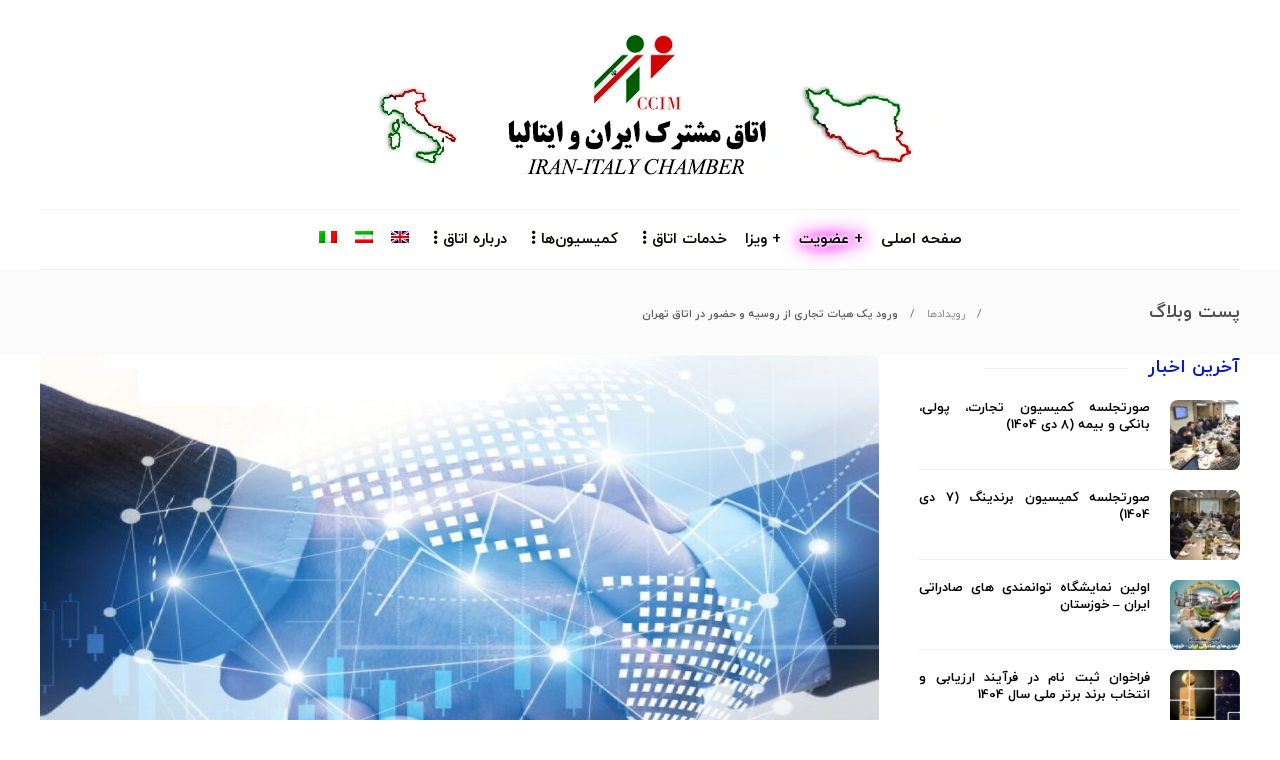

--- FILE ---
content_type: text/html; charset=UTF-8
request_url: https://iiccim.ir/arrival-of-trade-delegations-from-russia/
body_size: 20746
content:
<!DOCTYPE html><html dir="rtl" lang="fa-IR"><head><meta charset="UTF-8"> <script type="text/javascript">var gform;gform||(document.addEventListener("gform_main_scripts_loaded",function(){gform.scriptsLoaded=!0}),window.addEventListener("DOMContentLoaded",function(){gform.domLoaded=!0}),gform={domLoaded:!1,scriptsLoaded:!1,initializeOnLoaded:function(o){gform.domLoaded&&gform.scriptsLoaded?o():!gform.domLoaded&&gform.scriptsLoaded?window.addEventListener("DOMContentLoaded",o):document.addEventListener("gform_main_scripts_loaded",o)},hooks:{action:{},filter:{}},addAction:function(o,n,r,t){gform.addHook("action",o,n,r,t)},addFilter:function(o,n,r,t){gform.addHook("filter",o,n,r,t)},doAction:function(o){gform.doHook("action",o,arguments)},applyFilters:function(o){return gform.doHook("filter",o,arguments)},removeAction:function(o,n){gform.removeHook("action",o,n)},removeFilter:function(o,n,r){gform.removeHook("filter",o,n,r)},addHook:function(o,n,r,t,i){null==gform.hooks[o][n]&&(gform.hooks[o][n]=[]);var e=gform.hooks[o][n];null==i&&(i=n+"_"+e.length),gform.hooks[o][n].push({tag:i,callable:r,priority:t=null==t?10:t})},doHook:function(n,o,r){var t;if(r=Array.prototype.slice.call(r,1),null!=gform.hooks[n][o]&&((o=gform.hooks[n][o]).sort(function(o,n){return o.priority-n.priority}),o.forEach(function(o){"function"!=typeof(t=o.callable)&&(t=window[t]),"action"==n?t.apply(null,r):r[0]=t.apply(null,r)})),"filter"==n)return r[0]},removeHook:function(o,n,t,i){var r;null!=gform.hooks[o][n]&&(r=(r=gform.hooks[o][n]).filter(function(o,n,r){return!!(null!=i&&i!=o.tag||null!=t&&t!=o.priority)}),gform.hooks[o][n]=r)}});</script> <meta name="viewport" content="width=device-width, initial-scale=1"> <script>!function(e,c){e[c]=e[c]+(e[c]&&" ")+"quform-js"}(document.documentElement,"className");</script><meta name='robots' content='index, follow, max-image-preview:large, max-snippet:-1, max-video-preview:-1' /><link rel="alternate" hreflang="fa" href="https://iiccim.ir/arrival-of-trade-delegations-from-russia/" /><link rel="alternate" hreflang="x-default" href="https://iiccim.ir/arrival-of-trade-delegations-from-russia/" /><title>ورود یک هیات تجاری از روسیه و حضور در اتاق تهران - اتاق مشترک ایران و ایتالیا</title><link rel="canonical" href="https://iiccim.ir/arrival-of-trade-delegations-from-russia/" /><meta property="og:locale" content="fa_IR" /><meta property="og:type" content="article" /><meta property="og:title" content="ورود یک هیات تجاری از روسیه و حضور در اتاق تهران - اتاق مشترک ایران و ایتالیا" /><meta property="og:url" content="https://iiccim.ir/arrival-of-trade-delegations-from-russia/" /><meta property="og:site_name" content="اتاق مشترک ایران و ایتالیا" /><meta property="article:published_time" content="2022-11-23T08:30:04+00:00" /><meta property="article:modified_time" content="2022-11-29T06:23:50+00:00" /><meta property="og:image" content="https://iiccim.ir/wp-content/uploads/2022/09/ga.jpg" /><meta property="og:image:width" content="1913" /><meta property="og:image:height" content="1075" /><meta property="og:image:type" content="image/jpeg" /><meta name="twitter:card" content="summary_large_image" /><meta name="twitter:label1" content="نوشته‌شده بدست" /><meta name="twitter:data1" content="تحریریه" /><meta name="twitter:label2" content="زمان تقریبی برای خواندن" /><meta name="twitter:data2" content="1 دقیقه" /> <script type="application/ld+json" class="yoast-schema-graph">{"@context":"https://schema.org","@graph":[{"@type":"Organization","@id":"https://iiccim.ir/#organization","name":"اتاق مشترک ایران و ایتالیا - IICCIM","url":"https://iiccim.ir/","sameAs":[],"logo":{"@type":"ImageObject","@id":"https://iiccim.ir/#logo","inLanguage":"fa-IR","url":"https://iiccim.ir/wp-content/uploads/2022/07/فارسی-لوگو.png","contentUrl":"https://iiccim.ir/wp-content/uploads/2022/07/فارسی-لوگو.png","width":1417,"height":1417,"caption":"اتاق مشترک ایران و ایتالیا - IICCIM"},"image":{"@id":"https://iiccim.ir/#logo"}},{"@type":"WebSite","@id":"https://iiccim.ir/#website","url":"https://iiccim.ir/","name":"اتاق مشترک ایران و ایتالیا","description":"سایت رسمی اتاق مشترک ایران - ایتالیا","publisher":{"@id":"https://iiccim.ir/#organization"},"potentialAction":[{"@type":"SearchAction","target":{"@type":"EntryPoint","urlTemplate":"https://iiccim.ir/?s={search_term_string}"},"query-input":"required name=search_term_string"}],"inLanguage":"fa-IR"},{"@type":"ImageObject","@id":"https://iiccim.ir/arrival-of-trade-delegations-from-russia/#primaryimage","inLanguage":"fa-IR","url":"https://iiccim.ir/wp-content/uploads/2022/09/ga.jpg","contentUrl":"https://iiccim.ir/wp-content/uploads/2022/09/ga.jpg","width":1913,"height":1075},{"@type":"WebPage","@id":"https://iiccim.ir/arrival-of-trade-delegations-from-russia/#webpage","url":"https://iiccim.ir/arrival-of-trade-delegations-from-russia/","name":"ورود یک هیات تجاری از روسیه و حضور در اتاق تهران - اتاق مشترک ایران و ایتالیا","isPartOf":{"@id":"https://iiccim.ir/#website"},"primaryImageOfPage":{"@id":"https://iiccim.ir/arrival-of-trade-delegations-from-russia/#primaryimage"},"datePublished":"2022-11-23T08:30:04+00:00","dateModified":"2022-11-29T06:23:50+00:00","breadcrumb":{"@id":"https://iiccim.ir/arrival-of-trade-delegations-from-russia/#breadcrumb"},"inLanguage":"fa-IR","potentialAction":[{"@type":"ReadAction","target":["https://iiccim.ir/arrival-of-trade-delegations-from-russia/"]}]},{"@type":"BreadcrumbList","@id":"https://iiccim.ir/arrival-of-trade-delegations-from-russia/#breadcrumb","itemListElement":[{"@type":"ListItem","position":1,"name":"خانه","item":"https://iiccim.ir/"},{"@type":"ListItem","position":2,"name":"ورود یک هیات تجاری از روسیه و حضور در اتاق تهران"}]},{"@type":"Article","@id":"https://iiccim.ir/arrival-of-trade-delegations-from-russia/#article","isPartOf":{"@id":"https://iiccim.ir/arrival-of-trade-delegations-from-russia/#webpage"},"author":{"@id":"https://iiccim.ir/#/schema/person/67dfab351d2787c2413b9c681270c8c0"},"headline":"ورود یک هیات تجاری از روسیه و حضور در اتاق تهران","datePublished":"2022-11-23T08:30:04+00:00","dateModified":"2022-11-29T06:23:50+00:00","mainEntityOfPage":{"@id":"https://iiccim.ir/arrival-of-trade-delegations-from-russia/#webpage"},"wordCount":0,"publisher":{"@id":"https://iiccim.ir/#organization"},"image":{"@id":"https://iiccim.ir/arrival-of-trade-delegations-from-russia/#primaryimage"},"thumbnailUrl":"https://iiccim.ir/wp-content/uploads/2022/09/ga.jpg","keywords":["chambers connect","embassy italy","icc","iiccim","iran","iran-italy","iran-italy joint chamber","iritmag","italy","italy visa","join chamber","tehran","viritex","اتاق","اتاق ایران","اتاق ایران و ایتالیا","اتاق تهران","اتاق مشترک","اتاق مشترک ایران و ایتالیا","ایتالیا","دنیای بهتر","سفارت ایتالیا","فصلنامه دنیای بهتر","نمایشگاه مجازی","نمایشگاه مجازی ایران و ایتالیا","ویزا ایتالیا","ویزای تجاری ایتالیا"],"articleSection":["رویدادها"],"inLanguage":"fa-IR"},{"@type":"Person","@id":"https://iiccim.ir/#/schema/person/67dfab351d2787c2413b9c681270c8c0","name":"تحریریه","url":"https://iiccim.ir/author/vasmaghi/"}]}</script> <link rel='dns-prefetch' href='//s.w.org' /><link rel="alternate" type="application/rss+xml" title="اتاق مشترک ایران و ایتالیا &raquo; خوراک" href="https://iiccim.ir/feed/" /><link rel="alternate" type="application/rss+xml" title="اتاق مشترک ایران و ایتالیا &raquo; خوراک دیدگاه‌ها" href="https://iiccim.ir/comments/feed/" /> <script type="text/javascript">window._wpemojiSettings = {"baseUrl":"https:\/\/s.w.org\/images\/core\/emoji\/14.0.0\/72x72\/","ext":".png","svgUrl":"https:\/\/s.w.org\/images\/core\/emoji\/14.0.0\/svg\/","svgExt":".svg","source":{"concatemoji":"https:\/\/iiccim.ir\/wp-includes\/js\/wp-emoji-release.min.js?ver=f55d657e13b2504b52835b3c20189ec7"}};
/*! This file is auto-generated */
!function(e,a,t){var n,r,o,i=a.createElement("canvas"),p=i.getContext&&i.getContext("2d");function s(e,t){var a=String.fromCharCode,e=(p.clearRect(0,0,i.width,i.height),p.fillText(a.apply(this,e),0,0),i.toDataURL());return p.clearRect(0,0,i.width,i.height),p.fillText(a.apply(this,t),0,0),e===i.toDataURL()}function c(e){var t=a.createElement("script");t.src=e,t.defer=t.type="text/javascript",a.getElementsByTagName("head")[0].appendChild(t)}for(o=Array("flag","emoji"),t.supports={everything:!0,everythingExceptFlag:!0},r=0;r<o.length;r++)t.supports[o[r]]=function(e){if(!p||!p.fillText)return!1;switch(p.textBaseline="top",p.font="600 32px Arial",e){case"flag":return s([127987,65039,8205,9895,65039],[127987,65039,8203,9895,65039])?!1:!s([55356,56826,55356,56819],[55356,56826,8203,55356,56819])&&!s([55356,57332,56128,56423,56128,56418,56128,56421,56128,56430,56128,56423,56128,56447],[55356,57332,8203,56128,56423,8203,56128,56418,8203,56128,56421,8203,56128,56430,8203,56128,56423,8203,56128,56447]);case"emoji":return!s([129777,127995,8205,129778,127999],[129777,127995,8203,129778,127999])}return!1}(o[r]),t.supports.everything=t.supports.everything&&t.supports[o[r]],"flag"!==o[r]&&(t.supports.everythingExceptFlag=t.supports.everythingExceptFlag&&t.supports[o[r]]);t.supports.everythingExceptFlag=t.supports.everythingExceptFlag&&!t.supports.flag,t.DOMReady=!1,t.readyCallback=function(){t.DOMReady=!0},t.supports.everything||(n=function(){t.readyCallback()},a.addEventListener?(a.addEventListener("DOMContentLoaded",n,!1),e.addEventListener("load",n,!1)):(e.attachEvent("onload",n),a.attachEvent("onreadystatechange",function(){"complete"===a.readyState&&t.readyCallback()})),(e=t.source||{}).concatemoji?c(e.concatemoji):e.wpemoji&&e.twemoji&&(c(e.twemoji),c(e.wpemoji)))}(window,document,window._wpemojiSettings);</script> <style type="text/css">img.wp-smiley,img.emoji{display:inline!important;border:none!important;box-shadow:none!important;height:1em!important;width:1em!important;margin:0 0.07em!important;vertical-align:-0.1em!important;background:none!important;padding:0!important}</style><link rel='stylesheet' id='litespeed-cache-dummy-css'  href='https://iiccim.ir/wp-content/plugins/litespeed-cache/assets/css/litespeed-dummy.css?ver=f55d657e13b2504b52835b3c20189ec7' type='text/css' media='all' /><link data-optimized="1" rel='stylesheet' id='sgr_main-css'  href='https://iiccim.ir/wp-content/litespeed/css/6dbe6acf64987f1e2f452cccd2de52db.css?ver=b881b' type='text/css' media='all' /><link data-optimized="1" rel='stylesheet' id='wp-block-library-rtl-css'  href='https://iiccim.ir/wp-content/litespeed/css/83135d2bca7ef8991e59d7f34a421972.css?ver=cccd3' type='text/css' media='all' /><style id='global-styles-inline-css' type='text/css'>body{--wp--preset--color--black:#000000;--wp--preset--color--cyan-bluish-gray:#abb8c3;--wp--preset--color--white:#ffffff;--wp--preset--color--pale-pink:#f78da7;--wp--preset--color--vivid-red:#cf2e2e;--wp--preset--color--luminous-vivid-orange:#ff6900;--wp--preset--color--luminous-vivid-amber:#fcb900;--wp--preset--color--light-green-cyan:#7bdcb5;--wp--preset--color--vivid-green-cyan:#00d084;--wp--preset--color--pale-cyan-blue:#8ed1fc;--wp--preset--color--vivid-cyan-blue:#0693e3;--wp--preset--color--vivid-purple:#9b51e0;--wp--preset--gradient--vivid-cyan-blue-to-vivid-purple:linear-gradient(135deg,rgba(6,147,227,1) 0%,rgb(155,81,224) 100%);--wp--preset--gradient--light-green-cyan-to-vivid-green-cyan:linear-gradient(135deg,rgb(122,220,180) 0%,rgb(0,208,130) 100%);--wp--preset--gradient--luminous-vivid-amber-to-luminous-vivid-orange:linear-gradient(135deg,rgba(252,185,0,1) 0%,rgba(255,105,0,1) 100%);--wp--preset--gradient--luminous-vivid-orange-to-vivid-red:linear-gradient(135deg,rgba(255,105,0,1) 0%,rgb(207,46,46) 100%);--wp--preset--gradient--very-light-gray-to-cyan-bluish-gray:linear-gradient(135deg,rgb(238,238,238) 0%,rgb(169,184,195) 100%);--wp--preset--gradient--cool-to-warm-spectrum:linear-gradient(135deg,rgb(74,234,220) 0%,rgb(151,120,209) 20%,rgb(207,42,186) 40%,rgb(238,44,130) 60%,rgb(251,105,98) 80%,rgb(254,248,76) 100%);--wp--preset--gradient--blush-light-purple:linear-gradient(135deg,rgb(255,206,236) 0%,rgb(152,150,240) 100%);--wp--preset--gradient--blush-bordeaux:linear-gradient(135deg,rgb(254,205,165) 0%,rgb(254,45,45) 50%,rgb(107,0,62) 100%);--wp--preset--gradient--luminous-dusk:linear-gradient(135deg,rgb(255,203,112) 0%,rgb(199,81,192) 50%,rgb(65,88,208) 100%);--wp--preset--gradient--pale-ocean:linear-gradient(135deg,rgb(255,245,203) 0%,rgb(182,227,212) 50%,rgb(51,167,181) 100%);--wp--preset--gradient--electric-grass:linear-gradient(135deg,rgb(202,248,128) 0%,rgb(113,206,126) 100%);--wp--preset--gradient--midnight:linear-gradient(135deg,rgb(2,3,129) 0%,rgb(40,116,252) 100%);--wp--preset--duotone--dark-grayscale:url('#wp-duotone-dark-grayscale');--wp--preset--duotone--grayscale:url('#wp-duotone-grayscale');--wp--preset--duotone--purple-yellow:url('#wp-duotone-purple-yellow');--wp--preset--duotone--blue-red:url('#wp-duotone-blue-red');--wp--preset--duotone--midnight:url('#wp-duotone-midnight');--wp--preset--duotone--magenta-yellow:url('#wp-duotone-magenta-yellow');--wp--preset--duotone--purple-green:url('#wp-duotone-purple-green');--wp--preset--duotone--blue-orange:url('#wp-duotone-blue-orange');--wp--preset--font-size--small:13px;--wp--preset--font-size--medium:20px;--wp--preset--font-size--large:36px;--wp--preset--font-size--x-large:42px}.has-black-color{color:var(--wp--preset--color--black)!important}.has-cyan-bluish-gray-color{color:var(--wp--preset--color--cyan-bluish-gray)!important}.has-white-color{color:var(--wp--preset--color--white)!important}.has-pale-pink-color{color:var(--wp--preset--color--pale-pink)!important}.has-vivid-red-color{color:var(--wp--preset--color--vivid-red)!important}.has-luminous-vivid-orange-color{color:var(--wp--preset--color--luminous-vivid-orange)!important}.has-luminous-vivid-amber-color{color:var(--wp--preset--color--luminous-vivid-amber)!important}.has-light-green-cyan-color{color:var(--wp--preset--color--light-green-cyan)!important}.has-vivid-green-cyan-color{color:var(--wp--preset--color--vivid-green-cyan)!important}.has-pale-cyan-blue-color{color:var(--wp--preset--color--pale-cyan-blue)!important}.has-vivid-cyan-blue-color{color:var(--wp--preset--color--vivid-cyan-blue)!important}.has-vivid-purple-color{color:var(--wp--preset--color--vivid-purple)!important}.has-black-background-color{background-color:var(--wp--preset--color--black)!important}.has-cyan-bluish-gray-background-color{background-color:var(--wp--preset--color--cyan-bluish-gray)!important}.has-white-background-color{background-color:var(--wp--preset--color--white)!important}.has-pale-pink-background-color{background-color:var(--wp--preset--color--pale-pink)!important}.has-vivid-red-background-color{background-color:var(--wp--preset--color--vivid-red)!important}.has-luminous-vivid-orange-background-color{background-color:var(--wp--preset--color--luminous-vivid-orange)!important}.has-luminous-vivid-amber-background-color{background-color:var(--wp--preset--color--luminous-vivid-amber)!important}.has-light-green-cyan-background-color{background-color:var(--wp--preset--color--light-green-cyan)!important}.has-vivid-green-cyan-background-color{background-color:var(--wp--preset--color--vivid-green-cyan)!important}.has-pale-cyan-blue-background-color{background-color:var(--wp--preset--color--pale-cyan-blue)!important}.has-vivid-cyan-blue-background-color{background-color:var(--wp--preset--color--vivid-cyan-blue)!important}.has-vivid-purple-background-color{background-color:var(--wp--preset--color--vivid-purple)!important}.has-black-border-color{border-color:var(--wp--preset--color--black)!important}.has-cyan-bluish-gray-border-color{border-color:var(--wp--preset--color--cyan-bluish-gray)!important}.has-white-border-color{border-color:var(--wp--preset--color--white)!important}.has-pale-pink-border-color{border-color:var(--wp--preset--color--pale-pink)!important}.has-vivid-red-border-color{border-color:var(--wp--preset--color--vivid-red)!important}.has-luminous-vivid-orange-border-color{border-color:var(--wp--preset--color--luminous-vivid-orange)!important}.has-luminous-vivid-amber-border-color{border-color:var(--wp--preset--color--luminous-vivid-amber)!important}.has-light-green-cyan-border-color{border-color:var(--wp--preset--color--light-green-cyan)!important}.has-vivid-green-cyan-border-color{border-color:var(--wp--preset--color--vivid-green-cyan)!important}.has-pale-cyan-blue-border-color{border-color:var(--wp--preset--color--pale-cyan-blue)!important}.has-vivid-cyan-blue-border-color{border-color:var(--wp--preset--color--vivid-cyan-blue)!important}.has-vivid-purple-border-color{border-color:var(--wp--preset--color--vivid-purple)!important}.has-vivid-cyan-blue-to-vivid-purple-gradient-background{background:var(--wp--preset--gradient--vivid-cyan-blue-to-vivid-purple)!important}.has-light-green-cyan-to-vivid-green-cyan-gradient-background{background:var(--wp--preset--gradient--light-green-cyan-to-vivid-green-cyan)!important}.has-luminous-vivid-amber-to-luminous-vivid-orange-gradient-background{background:var(--wp--preset--gradient--luminous-vivid-amber-to-luminous-vivid-orange)!important}.has-luminous-vivid-orange-to-vivid-red-gradient-background{background:var(--wp--preset--gradient--luminous-vivid-orange-to-vivid-red)!important}.has-very-light-gray-to-cyan-bluish-gray-gradient-background{background:var(--wp--preset--gradient--very-light-gray-to-cyan-bluish-gray)!important}.has-cool-to-warm-spectrum-gradient-background{background:var(--wp--preset--gradient--cool-to-warm-spectrum)!important}.has-blush-light-purple-gradient-background{background:var(--wp--preset--gradient--blush-light-purple)!important}.has-blush-bordeaux-gradient-background{background:var(--wp--preset--gradient--blush-bordeaux)!important}.has-luminous-dusk-gradient-background{background:var(--wp--preset--gradient--luminous-dusk)!important}.has-pale-ocean-gradient-background{background:var(--wp--preset--gradient--pale-ocean)!important}.has-electric-grass-gradient-background{background:var(--wp--preset--gradient--electric-grass)!important}.has-midnight-gradient-background{background:var(--wp--preset--gradient--midnight)!important}.has-small-font-size{font-size:var(--wp--preset--font-size--small)!important}.has-medium-font-size{font-size:var(--wp--preset--font-size--medium)!important}.has-large-font-size{font-size:var(--wp--preset--font-size--large)!important}.has-x-large-font-size{font-size:var(--wp--preset--font-size--x-large)!important}</style><link data-optimized="1" rel='stylesheet' id='contact-form-7-css'  href='https://iiccim.ir/wp-content/litespeed/css/be1372a2c52deb298c7bf8e182d950e1.css?ver=f4813' type='text/css' media='all' /><link data-optimized="1" rel='stylesheet' id='contact-form-7-rtl-css'  href='https://iiccim.ir/wp-content/litespeed/css/121f9d452fa07ebfd7bc3ee7aa87dca9.css?ver=1a1a0' type='text/css' media='all' /><link data-optimized="1" rel='stylesheet' id='mwfcfonts-css'  href='https://iiccim.ir/wp-content/litespeed/css/9406375381a7202cf0e8953cc1869c91.css?ver=69c91' type='text/css' media='' /><link data-optimized="1" rel='stylesheet' id='wpml-legacy-horizontal-list-0-css'  href='https://iiccim.ir/wp-content/litespeed/css/e0426338a68a480bd515b80b786a6fda.css?ver=969d5' type='text/css' media='all' /><style id='wpml-legacy-horizontal-list-0-inline-css' type='text/css'>.wpml-ls-statics-footer a{color:#444;background-color:#fff}.wpml-ls-statics-footer a:hover,.wpml-ls-statics-footer a:focus{color:#000;background-color:#eee}.wpml-ls-statics-footer .wpml-ls-current-language>a{color:#444;background-color:#fff}.wpml-ls-statics-footer .wpml-ls-current-language:hover>a,.wpml-ls-statics-footer .wpml-ls-current-language>a:focus{color:#000;background-color:#eee}</style><link data-optimized="1" rel='stylesheet' id='wpml-menu-item-0-css'  href='https://iiccim.ir/wp-content/litespeed/css/4159c4f365da9327a3bfa485e43d0dd7.css?ver=df53f' type='text/css' media='all' /><link data-optimized="1" rel='stylesheet' id='quform-css'  href='https://iiccim.ir/wp-content/litespeed/css/8039063b237d3cb51dc165097974985c.css?ver=b1030' type='text/css' media='all' /><link data-optimized="1" rel='stylesheet' id='gravityview-featured-entries-css'  href='https://iiccim.ir/wp-content/litespeed/css/1bb0f3403f0d317a3a744e3ab240510f.css?ver=4ccfd' type='text/css' media='all' /><link data-optimized="1" rel='stylesheet' id='if-menu-site-css-css'  href='https://iiccim.ir/wp-content/litespeed/css/4fbde9852f11fd874583d382479e62db.css?ver=3cc88' type='text/css' media='all' /><link data-optimized="1" rel='stylesheet' id='font-awesome-css'  href='https://iiccim.ir/wp-content/litespeed/css/05850b53a45fd472c9b1efa1a7bf2133.css?ver=e75bc' type='text/css' media='all' /><link data-optimized="1" rel='stylesheet' id='login-with-ajax-css'  href='https://iiccim.ir/wp-content/litespeed/css/dbd3d38fabf13405ad810e348fe269bb.css?ver=bc1c1' type='text/css' media='all' /><link data-optimized="1" rel='stylesheet' id='tablepress-default-css'  href='https://iiccim.ir/wp-content/litespeed/css/57a6638dc4abe5936be3080d342a0792.css?ver=767ca' type='text/css' media='all' /><link data-optimized="1" rel='stylesheet' id='bootstrap-css'  href='https://iiccim.ir/wp-content/litespeed/css/b6df815a07b77d6cbc2ad63a5b910004.css?ver=360ad' type='text/css' media='all' /><link data-optimized="1" rel='stylesheet' id='gillion-plugins-css'  href='https://iiccim.ir/wp-content/litespeed/css/6b09bbb674a95819763411e1827443ce.css?ver=207fa' type='text/css' media='all' /><link data-optimized="1" rel='stylesheet' id='gillion-styles-css'  href='https://iiccim.ir/wp-content/litespeed/css/fe356ef3a1a383ab91056060af76fcfa.css?ver=4fd17' type='text/css' media='all' /><link data-optimized="1" rel='stylesheet' id='gillion-responsive-css'  href='https://iiccim.ir/wp-content/litespeed/css/14047df94f756d430bb961769354b197.css?ver=2284a' type='text/css' media='all' /><style id='gillion-responsive-inline-css' type='text/css'>@media (min-width:1250px){.container{max-width:1200px!important;min-width:1200px!important;width:1200px!important}.elementor-section-boxed.elementor-top-section>.elementor-container{width:1200px;min-width:auto;max-width:100%}.elementor-section-boxed.elementor-top-section>.elementor-container .elementor-section>.elementor-container{width:100%}}#breadcrumbs .item-home a,a.bread-link.bread-home{display:none!important}.bread-link.bread-home{display:none!important}</style><link data-optimized="1" rel='stylesheet' id='gillion-theme-settings-css'  href='https://iiccim.ir/wp-content/litespeed/css/74f8972b94ea16720bc4b04510890166.css?ver=33893' type='text/css' media='all' /><link data-optimized="1" rel='stylesheet' id='plyr-css'  href='https://iiccim.ir/wp-content/litespeed/css/0fd53e114ceb625388eed3b25652a58f.css?ver=cf820' type='text/css' media='all' /><link data-optimized="1" rel='stylesheet' id='gillion-rtl-css'  href='https://iiccim.ir/wp-content/litespeed/css/a8b6bd88fd62dd0ae362b363521baa24.css?ver=35caf' type='text/css' media='all' /> <script type='text/javascript' id='sgr_main-js-extra'>/*  */
var sgr_main = {"sgr_site_key":""};
/*  */</script> <script type='text/javascript' src='https://iiccim.ir/wp-content/plugins/simple-google-recaptcha/sgr.js?ver=1646138550' id='sgr_main-js'></script> <script type='text/javascript' src='https://iiccim.ir/wp-includes/js/jquery/jquery.min.js?ver=3.6.0' id='jquery-core-js'></script> <script type='text/javascript' src='https://iiccim.ir/wp-includes/js/jquery/jquery-migrate.min.js?ver=3.3.2' id='jquery-migrate-js'></script> <script type='text/javascript' id='wpml-cookie-js-extra'>/*  */
var wpml_cookies = {"wp-wpml_current_language":{"value":"fa","expires":1,"path":"\/"}};
var wpml_cookies = {"wp-wpml_current_language":{"value":"fa","expires":1,"path":"\/"}};
/*  */</script> <script type='text/javascript' src='https://iiccim.ir/wp-content/plugins/sitepress-multilingual-cms/res/js/cookies/language-cookie.js?ver=4.5.1' id='wpml-cookie-js'></script> <script type='text/javascript' id='login-with-ajax-js-extra'>/*  */
var LWA = {"ajaxurl":"https:\/\/iiccim.ir\/wp-admin\/admin-ajax.php","off":""};
/*  */</script> <script type='text/javascript' src='https://iiccim.ir/wp-content/plugins/login-with-ajax/templates/login-with-ajax.min.js?ver=4.4' id='login-with-ajax-js'></script> <script type='text/javascript' src='https://iiccim.ir/wp-content/themes/gillion/js/plugins.js?ver=f55d657e13b2504b52835b3c20189ec7' id='gillion-plugins-js'></script> <script type='text/javascript' id='gillion-scripts-js-extra'>/*  */
var gillion_loadmore_posts = {"ajax_url":"https:\/\/iiccim.ir\/wp-admin\/admin-ajax.php"};
var gillion = {"siteurl":"https:\/\/iiccim.ir\/","loggedin":"","page_loader":"1","notice":"","header_animation_dropdown_delay":"1000","header_animation_dropdown":"easeOutQuint","header_animation_dropdown_speed":"300","lightbox_opacity":"0.88","lightbox_transition":"elastic","page_numbers_prev":"\u0642\u0628\u0644\u06cc","page_numbers_next":"\u0628\u0639\u062f\u06cc","rtl_support":"1","footer_parallax":"","social_share":"\"\"","text_show_all":"\u0646\u0645\u0627\u06cc\u0634 \u0647\u0645\u0647"};
/*  */</script> <script type='text/javascript' src='https://iiccim.ir/wp-content/themes/gillion/js/scripts.js?ver=f55d657e13b2504b52835b3c20189ec7' id='gillion-scripts-js'></script> <script type='text/javascript' src='https://iiccim.ir/wp-content/themes/gillion/js/plugins/plyr.min.js?ver=f55d657e13b2504b52835b3c20189ec7' id='plyr-js'></script> <link rel="https://api.w.org/" href="https://iiccim.ir/wp-json/" /><link rel="alternate" type="application/json" href="https://iiccim.ir/wp-json/wp/v2/posts/7380" /><link rel="EditURI" type="application/rsd+xml" title="RSD" href="https://iiccim.ir/xmlrpc.php?rsd" /><link rel="wlwmanifest" type="application/wlwmanifest+xml" href="https://iiccim.ir/wp-includes/wlwmanifest.xml" /><link rel='shortlink' href='https://iiccim.ir/?p=7380' /><link rel="alternate" type="application/json+oembed" href="https://iiccim.ir/wp-json/oembed/1.0/embed?url=https%3A%2F%2Fiiccim.ir%2Farrival-of-trade-delegations-from-russia%2F" /><link rel="alternate" type="text/xml+oembed" href="https://iiccim.ir/wp-json/oembed/1.0/embed?url=https%3A%2F%2Fiiccim.ir%2Farrival-of-trade-delegations-from-russia%2F&#038;format=xml" /><meta name="generator" content="Redux 4.5.8" /><meta name="generator" content="WPML ver:4.5.1 stt:1,27,17;" /><style type="text/css">.post-title h2,.post-style-cover a,.post-meta-content,.sh-header,.sh-nav,li.menu-item,.sf-with-ul,.post-categories,.sh-heading-font,.nav nav-tab,.sh-tabs-stying,.sh-header-top,.container,.sh-header-top .sh-nav li.menu-item a,.sh-nav li.menu-item a,.sh-login-popup,.gillion-woocommerce ul.products li.product,.sh-comment-form label,.gillion-woocommerce .woocommerce .button,.gillion-woocommerce .widget_shopping_cart .total,.sh-comment-author a,.sh-nav-container li.menu-item a,.woocommerce-product-details__short-description,.gillion-woocommerce p.price,.gillion-woocommerce div.product .woocommerce-tabs ul.tabs li a,.product_meta,.button,.post-switch-item-right,.post-meta,.comment-body .reply,.sh-comment-date a,.gillion-woocommerce,.gillion-woocommerce table thead,.gillion-woocommerce #coupon_code,body.woocommerce-account.woocommerce-page,.gillion-woocommerce .woocommerce-MyAccount-navigation ul li,body.woocommerce-account.woocommerce-page:not(.woocommerce-edit-address) .woocommerce-MyAccount-content p{font-family:IRANYekan!important;font-size:px!important}{font-family:IRANYekan!important;font-size:px!important}{font-family:IR Yekan!important;font-size:px!important}h1,h2,h3,h4,h5,h6{font-family:IRANYekan!important}body{font-family:IR Yekan!important}.rtl #wpadminbar *,#wpadminbar *{font:400 13px/32px IR Yekan}pre,code{font-family:VRCD,monospaced}</style><meta name="generator" content="Powered by WPBakery Page Builder - drag and drop page builder for WordPress."/><link rel="icon" href="https://iiccim.ir/wp-content/uploads/2021/10/cropped-New-Project-32x32.png" sizes="32x32" /><link rel="icon" href="https://iiccim.ir/wp-content/uploads/2021/10/cropped-New-Project-192x192.png" sizes="192x192" /><link rel="apple-touch-icon" href="https://iiccim.ir/wp-content/uploads/2021/10/cropped-New-Project-180x180.png" /><meta name="msapplication-TileImage" content="https://iiccim.ir/wp-content/uploads/2021/10/cropped-New-Project-270x270.png" /><style type="text/css" id="wp-custom-css">.postie-post,.postie-post p,.postie-post div{text-align:justify!important;line-height:1.9;font-family:"Vazir","IRANSans",sans-serif;font-size:16px}</style><noscript><style>.wpb_animate_when_almost_visible { opacity: 1; }</style></noscript><style id="yellow-pencil">.post-single-meta .post-title h1{color:#161987;text-shadow:#fff 1px 1px 0,#aaaaaa 2px 2px 0}.blog-single .postie-post{-webkit-transform:translatex(0) translatey(0);-ms-transform:translatex(0) translatey(0);transform:translatex(0) translatey(0);color:#000;position:relative;top:1px;background-repeat:repeat}#posts_slider-5 .sh-widget-title-styling h3{color:#091ad1!important}.sh-widget-posts-slider-group a .post-title{color:#000;text-align:justify;font-size:13px;font-style:normal;text-shadow:none}.sf-js-enabled:nth-child(1) .menu-item:nth-child(2)>a:nth-child(1){color:#000000!important;text-shadow:#fff 0 0 2px,#ffffff 0 0 4px,#ffffff 0 0 6px,#ff77ff 0 0 8px,#ff00ff 0 0 12px,#ff00ff 0 0 16px,#ff00ff 0 0 20px,#ff00ff 0 0 24px}.post-single-meta .post-meta .post-meta-content{text-align:left;padding-top:27px}@media (min-width:783px){.post-single-meta .post-title h1{font-size:26px}}</style></head><body class="rtl post-template-default single single-post postid-7380 single-format-standard non-logged-in singular sh-body-header-sticky sh-title-style1 sh-section-tabs-style1 sh-carousel-style1 sh-carousel-position-title sh-post-categories-style1 sh-review-style1 sh-meta-order-bottom sh-instagram-widget-columns2 sh-categories-position-title sh-media-icon-style1 sh-wc-labels-off wpb-js-composer js-comp-ver-6.7.0 vc_responsive" ><div class="sh-page-loader sh-table sh-page-loader-style-spinner"><div class="sh-table-cell"><div id="loading-center-absolute"><div class="object" id="object_one"></div><div class="object" id="object_two"></div><div class="object" id="object_three"></div></div></div></div><div class="sh-header-side"><div id="subscribe-3" class="widget_sh_mailChimp widget_sh_mailChimp_style1 widget-item widget_subscribe"><div class="sh-widget-title-styling"><h5 class="widget-title">عضو شوید !</h5></div> <script>(function() {
	window.mc4wp = window.mc4wp || {
		listeners: [],
		forms: {
			on: function(evt, cb) {
				window.mc4wp.listeners.push(
					{
						event   : evt,
						callback: cb
					}
				);
			}
		}
	}
})();</script><form id="mc4wp-form-1" class="mc4wp-form mc4wp-form-848" method="post" data-id="848" data-name="" ><div class="mc4wp-form-fields"><p>
<input type="email" name="EMAIL" placeholder="آدرس ایمیل شما" required /></p><p>
<input type="submit" value="عضویت" /></p></div><label style="display: none !important;">اگر انسان هستید این قسمت را خالی بگذارید. <input type="text" name="_mc4wp_honeypot" value="" tabindex="-1" autocomplete="off" /></label><input type="hidden" name="_mc4wp_timestamp" value="1769025249" /><input type="hidden" name="_mc4wp_form_id" value="848" /><input type="hidden" name="_mc4wp_form_element_id" value="mc4wp-form-1" /><div class="mc4wp-response"></div></form><p class="widget-quote-description">* لورم ایپسوم متن ساختگی با تولید سادگی نامفهوم از صنعت چاپ و با استفاده از طراحان گرافیک است!</p></div><div id="posts_slider-7" class="widget_facebook widget-item widget_posts_slider"><div class="widget-slide-arrows-container not-slider"><div class="sh-widget-title-styling"><h5 class="widget-title">اخبار داغ</h5></div><div class="widget-slide-arrows sh-carousel-buttons-styling"></div></div></div></div><div class="sh-header-side-overlay"></div><div id="page-container" class=""><header class="primary-mobile"><div id="header-mobile" class="sh-header-mobile"><div class="sh-header-mobile-navigation"><div class="container"><div class="sh-table sh-header-mobile-table"><div class="sh-table-cell"><nav id="header-navigation-mobile" class="header-standard-position sh-header-mobile-navigation-left"><div class="sh-nav-container"><ul class="sh-nav"><li><div class="sh-hamburger-menu sh-nav-dropdown">
<span></span>
<span></span>
<span></span>
<span></span></div></li></ul></div></nav></div><div class="sh-table-cell sh-header-logo-container"><div class="header-logo">
<a href="https://iiccim.ir/" class="header-logo-container sh-table-small"><div class="sh-table-cell"><img class="sh-standard-logo" src="//iiccim.ir/wp-content/uploads/2025/08/l404.webp" alt="اتاق مشترک ایران و ایتالیا" />
<img class="sh-sticky-logo" src="//iiccim.ir/wp-content/uploads/2025/08/l404.webp" alt="اتاق مشترک ایران و ایتالیا" />
<img class="sh-light-logo" src="//iiccim.ir/wp-content/uploads/2025/08/l404.webp" alt="اتاق مشترک ایران و ایتالیا" /></div>
</a></div></div><div class="sh-table-cell"><nav class="header-standard-position sh-header-mobile-navigation-right"><div class="sh-nav-container"><ul class="sh-nav"></ul></div></nav></div></div></div></div><nav class="sh-header-mobile-dropdown"><div class="container sh-nav-container"><ul class="sh-nav-mobile"></ul></div><div class="container sh-nav-container"></div></nav></div></header><header class="primary-desktop"><div class="sh-header-height sh-header-5 sh-header-4"><div class="sh-header-middle"><div class="container sh-header-additional"><div class="sh-table"><div class="sh-table-cell sh-header-logo-container"><nav class="header-standard-position"><div class="sh-nav-container"><ul class="sh-nav sh-nav-left"><li><div class="header-logo">
<a href="https://iiccim.ir/" class="header-logo-container sh-table-small"><div class="sh-table-cell"><img class="sh-standard-logo" src="//iiccim.ir/wp-content/uploads/2025/08/l404.webp" alt="اتاق مشترک ایران و ایتالیا" />
<img class="sh-sticky-logo" src="//iiccim.ir/wp-content/uploads/2025/08/l404.webp" alt="اتاق مشترک ایران و ایتالیا" />
<img class="sh-light-logo" src="//iiccim.ir/wp-content/uploads/2025/08/l404.webp" alt="اتاق مشترک ایران و ایتالیا" /></div>
</a></div></li></ul></div></nav></div></div></div></div><div class="sh-header sh-header-4 sh-sticky-header"><div class="container sh-header-standard"><div class="sh-table"><div class="sh-table-cell sh-header-meta1-container"><nav class="header-standard-position"><div class="sh-nav-container"><ul class="sh-nav"></ul></div></nav></div><div class="sh-table-cell"><nav id="header-navigation" class="header-standard-position"><div class="sh-nav-container"><ul id="menu-%d8%ac%d8%af%db%8c%d8%af" class="sh-nav"><li id="menu-item-2392" class="menu-item menu-item-type-post_type menu-item-object-page menu-item-home menu-item-2392"><a href="https://iiccim.ir/" >صفحه اصلی</a></li><li id="menu-item-5803" class="menu-item menu-item-type-post_type menu-item-object-page menu-item-5803"><a href="https://iiccim.ir/membership/" >+ عضویت</a></li><li id="menu-item-5804" class="menu-item menu-item-type-custom menu-item-object-custom menu-item-5804"><a href="https://iiccim.ir/%d9%88%db%8c%d8%b2%d8%a7/" >+ ویزا</a></li><li id="menu-item-1523" class="menu-item menu-item-type-custom menu-item-object-custom menu-item-has-children menu-item-1523"><a href="https://iiccim.ir/%d8%ae%d8%af%d9%85%d8%a7%d8%aa-%d8%a7%d8%aa%d8%a7%d9%82/" >خدمات اتاق</a><ul class="sub-menu"><li id="menu-item-4273" class="menu-item menu-item-type-custom menu-item-object-custom menu-item-4273"><a href="https://iiccim.ir/loiicclo/" >ورود به سایت</a></li><li id="menu-item-4245" class="menu-item menu-item-type-custom menu-item-object-custom menu-item-4245"><a href="https://iiccim.ir/membership/" >عضویت</a></li><li id="menu-item-18196" class="menu-item menu-item-type-custom menu-item-object-custom menu-item-18196"><a href="https://iiccim.ir/trade-with-italy/" >تجارت با ایتالیا</a></li><li id="menu-item-2339" class="menu-item menu-item-type-post_type menu-item-object-page menu-item-2339"><a href="https://iiccim.ir/%d9%85%d8%b4%d8%a7%d9%88%d8%b1%d9%87-%d8%a8%d8%a7%d8%b2%d8%b1%da%af%d8%a7%d9%86%db%8c/" >مشاوره بازرگانی</a></li><li id="menu-item-7105" class="menu-item menu-item-type-custom menu-item-object-custom menu-item-7105"><a href="http://iritmag.ir/" >فصلنامه اتاق &#8211; دنیای بهتر</a></li><li id="menu-item-11804" class="menu-item menu-item-type-custom menu-item-object-custom menu-item-11804"><a href="https://iiccim.ir/provinces-of-italy/" >اطلاعات استان های ایتالیا</a></li><li id="menu-item-13612" class="menu-item menu-item-type-custom menu-item-object-custom menu-item-has-children menu-item-13612"><a href="#" >وظایف و خدمات اتاق های مشترک</a><ul class="sub-menu"><li id="menu-item-13613" class="menu-item menu-item-type-custom menu-item-object-custom menu-item-13613"><a href="https://iiccim.ir/italy-america-chamber-of-commerce/" >اتاق ایتالیا &#8211; امریکا</a></li><li id="menu-item-14191" class="menu-item menu-item-type-post_type menu-item-object-post menu-item-14191"><a href="https://iiccim.ir/italy-france-chamber-of-commerce/" >اتاق ایتالیا &#8211; فرانسه</a></li></ul></li><li id="menu-item-1522" class="menu-item menu-item-type-custom menu-item-object-custom menu-item-has-children menu-item-1522"><a >رویداد‌ها</a><ul class="sub-menu"><li id="menu-item-2281" class="menu-item menu-item-type-post_type menu-item-object-page menu-item-2281"><a href="https://iiccim.ir/news/" >اخبار</a></li><li id="menu-item-2280" class="menu-item menu-item-type-post_type menu-item-object-page menu-item-2280"><a href="https://iiccim.ir/notice/" >اطلاعیه ها</a></li><li id="menu-item-2345" class="menu-item menu-item-type-post_type menu-item-object-page menu-item-2345"><a href="https://iiccim.ir/italian-exhibitions/" >لیست نمایشگاه‌ها</a></li><li id="menu-item-2491" class="menu-item menu-item-type-custom menu-item-object-custom menu-item-2491"><a href="https://iiccim.ir/event/" >همایش‌ها و سمینارها</a></li></ul></li><li id="menu-item-2477" class="menu-item menu-item-type-post_type menu-item-object-page menu-item-2477"><a href="https://iiccim.ir/%d8%a2%d9%85%d8%a7%d8%b1-%d8%b5%d8%a7%d8%af%d8%b1%d8%a7%d8%aa-%d9%88-%d9%88%d8%a7%d8%b1%d8%af%d8%a7%d8%aa-%d8%a7%db%8c%d8%b1%d8%a7%d9%86-%d9%88-%d8%a7%db%8c%d8%aa%d8%a7%d9%84%db%8c%d8%a7/" >آمار صادرات و واردات</a></li><li id="menu-item-1525" class="menu-item menu-item-type-custom menu-item-object-custom menu-item-1525"><a href="https://iiccim.ir/%d9%88%db%8c%d8%b2%d8%a7/" >ویزا</a></li><li id="menu-item-2254" class="menu-item menu-item-type-post_type menu-item-object-page menu-item-2254"><a href="https://iiccim.ir/%d8%a8%db%8c%d9%85%d9%87-%d9%85%d8%b3%d8%a7%d9%81%d8%b1%d8%aa%db%8c/" >بیمه مسافرتی</a></li><li id="menu-item-2334" class="menu-item menu-item-type-post_type menu-item-object-page menu-item-2334"><a href="https://iiccim.ir/%d9%be%d8%a7%d8%af%da%a9%d8%b3%d8%aa-%da%af%d9%81%d8%aa%da%af%d9%88%d9%87%d8%a7%db%8c-%d9%88%db%8c%da%98%d9%87/" >پادکست گفتگوهای ویژه</a></li><li id="menu-item-2332" class="menu-item menu-item-type-post_type menu-item-object-page menu-item-2332"><a href="https://iiccim.ir/%d8%ac%d8%b3%d8%aa%d8%ac%d9%88%db%8c-%d8%a7%d8%b9%d8%b6%d8%a7/" >جستجوی اعضا</a></li><li id="menu-item-2336" class="menu-item menu-item-type-post_type menu-item-object-page menu-item-2336"><a href="https://iiccim.ir/%da%a9%d8%a7%d8%b1%db%8c%d8%a7%d8%a8%db%8c/" >کاریابی</a></li><li id="menu-item-4038" class="menu-item menu-item-type-custom menu-item-object-custom menu-item-4038"><a href="https://iiccim.ir/survey/" >نظرسنجی</a></li><li id="menu-item-2365" class="menu-item menu-item-type-custom menu-item-object-custom menu-item-has-children menu-item-2365"><a >اطلاعات مفید</a><ul class="sub-menu"><li id="menu-item-1853" class="menu-item menu-item-type-post_type menu-item-object-page menu-item-1853"><a href="https://iiccim.ir/%d8%b3%d8%a7%d8%b2%d9%85%d8%a7%d9%86%e2%80%8c%d9%87%d8%a7-%d8%af%d8%b1-%d8%a7%db%8c%d8%b1%d8%a7%d9%86/" >سازمان‌ها در ایران</a></li><li id="menu-item-2366" class="menu-item menu-item-type-post_type menu-item-object-page menu-item-2366"><a href="https://iiccim.ir/%d8%b3%d8%a7%d8%b2%d9%85%d8%a7%d9%86%e2%80%8c%d9%87%d8%a7-%d8%af%d8%b1-%d8%a7%db%8c%d8%aa%d8%a7%d9%84%db%8c%d8%a7/" >سازمان‌ها در ایتالیا</a></li></ul></li><li id="menu-item-1852" class="menu-item menu-item-type-post_type menu-item-object-page menu-item-1852"><a href="https://iiccim.ir/%d8%b3%d9%88%d8%a7%d9%84%d8%a7%d8%aa-%d9%85%d8%aa%d8%af%d8%a7%d9%88%d9%84/" >سوالات متداول</a></li></ul></li><li id="menu-item-1526" class="menu-item menu-item-type-custom menu-item-object-custom menu-item-has-children menu-item-1526"><a >کمیسیون‌ها</a><ul class="sub-menu"><li id="menu-item-2728" class="menu-item menu-item-type-post_type menu-item-object-page menu-item-2728"><a href="https://iiccim.ir/branding-commission/" >برندینگ</a></li><li id="menu-item-1532" class="menu-item menu-item-type-custom menu-item-object-custom menu-item-1532"><a href="https://iiccim.ir/tourism-commission/" >گردشگری</a></li><li id="menu-item-1533" class="menu-item menu-item-type-custom menu-item-object-custom menu-item-1533"><a href="https://iiccim.ir/industry-mining-transportation-and-agriculture-commission/" >صنعت، معدن &#8230;</a></li><li id="menu-item-2284" class="menu-item menu-item-type-post_type menu-item-object-page menu-item-2284"><a href="https://iiccim.ir/innovation-and-entrepreneurship-committee/" >نوآوری و کارآفرینی</a></li><li id="menu-item-1535" class="menu-item menu-item-type-custom menu-item-object-custom menu-item-1535"><a href="https://iiccim.ir/commerce-monetary-banking-and-insurance-commission/" >تجارت، پولی، بانکی و بیمه</a></li></ul></li><li id="menu-item-2289" class="menu-item menu-item-type-post_type menu-item-object-page menu-item-has-children menu-item-2289"><a href="https://iiccim.ir/%d8%af%d8%b1%d8%a8%d8%a7%d8%b1%d9%87-%d8%a7%d8%aa%d8%a7%d9%82/" >درباره اتاق</a><ul class="sub-menu"><li id="menu-item-2348" class="menu-item menu-item-type-post_type menu-item-object-page menu-item-2348"><a href="https://iiccim.ir/%d9%85%d8%b9%d8%b1%d9%81%db%8c-%d8%a7%d8%aa%d8%a7%d9%82/" >معرفی اتاق</a></li><li id="menu-item-2291" class="menu-item menu-item-type-post_type menu-item-object-page menu-item-2291"><a href="https://iiccim.ir/%d9%85%d8%b9%d8%b1%d9%81%db%8c-%d9%87%db%8c%d8%a6%d8%aa-%d8%b1%db%8c%db%8c%d8%b3%d9%87-%d8%a7%d8%aa%d8%a7%d9%82/" >معرفی هیئت رییسه</a></li><li id="menu-item-2290" class="menu-item menu-item-type-post_type menu-item-object-page menu-item-2290"><a href="https://iiccim.ir/%d9%85%d8%b9%d8%b1%d9%81%db%8c-%d9%be%d8%b1%d8%b3%d9%86%d9%84-%d8%a7%d8%aa%d8%a7%d9%82-%d8%a8%d8%a7%d8%b2%d8%b1%da%af%d8%a7%d9%86%db%8c/" >معرفی پرسنل</a></li><li id="menu-item-2733" class="menu-item menu-item-type-post_type menu-item-object-page menu-item-2733"><a href="https://iiccim.ir/%d8%aa%d9%85%d8%a7%d8%b3-%d8%a8%d8%a7-%d9%85%d8%a7-2/" >تماس با ما</a></li></ul></li><li id="menu-item-wpml-ls-152-en" class="menu-item wpml-ls-slot-152 wpml-ls-item wpml-ls-item-en wpml-ls-menu-item wpml-ls-first-item menu-item-type-wpml_ls_menu_item menu-item-object-wpml_ls_menu_item menu-item-wpml-ls-152-en"><a href="https://iiccim.ir/en/" ><img data-lazyloaded="1" src="[data-uri]" class="wpml-ls-flag" data-src="https://iiccim.ir/wp-content/plugins/sitepress-multilingual-cms/res/flags/en.png" alt="English" /><noscript><img class="wpml-ls-flag" src="https://iiccim.ir/wp-content/plugins/sitepress-multilingual-cms/res/flags/en.png" alt="English" /></noscript></a></li><li id="menu-item-wpml-ls-152-fa" class="menu-item wpml-ls-slot-152 wpml-ls-item wpml-ls-item-fa wpml-ls-current-language wpml-ls-menu-item menu-item-type-wpml_ls_menu_item menu-item-object-wpml_ls_menu_item menu-item-wpml-ls-152-fa"><a href="https://iiccim.ir/arrival-of-trade-delegations-from-russia/" ><img data-lazyloaded="1" src="[data-uri]" class="wpml-ls-flag" data-src="https://iiccim.ir/wp-content/plugins/sitepress-multilingual-cms/res/flags/fa.png" alt="فارسی" /><noscript><img class="wpml-ls-flag" src="https://iiccim.ir/wp-content/plugins/sitepress-multilingual-cms/res/flags/fa.png" alt="فارسی" /></noscript></a></li><li id="menu-item-wpml-ls-152-it" class="menu-item wpml-ls-slot-152 wpml-ls-item wpml-ls-item-it wpml-ls-menu-item wpml-ls-last-item menu-item-type-wpml_ls_menu_item menu-item-object-wpml_ls_menu_item menu-item-wpml-ls-152-it"><a href="https://iiccim.ir/it/" ><img data-lazyloaded="1" src="[data-uri]" class="wpml-ls-flag" data-src="https://iiccim.ir/wp-content/plugins/sitepress-multilingual-cms/res/flags/it.png" alt="Italian" /><noscript><img class="wpml-ls-flag" src="https://iiccim.ir/wp-content/plugins/sitepress-multilingual-cms/res/flags/it.png" alt="Italian" /></noscript></a></li></ul></div></nav></div><div class="sh-table-cell sh-header-meta2-container"><nav class="header-standard-position"><div class="sh-nav-container"><ul class="sh-nav"></ul></div></nav></div></div></div><div class="sh-header-search-side"><div class="sh-header-search-side-container"><form method="get" class="sh-header-search-form" action="https://iiccim.ir/">
<input type="text" value="" name="s" class="sh-header-search-side-input" placeholder="یک کلمه کلیدی برای جستجو وارد کنید..." /><div class="sh-header-search-side-close">
<i class="ti-close"></i></div><div class="sh-header-search-side-icon">
<i class="ti-search"></i></div></form></div></div></div></div></header><div class="sh-titlebar"><div class="container"><div class="sh-table sh-titlebar-height-small"><div class="titlebar-title sh-table-cell"><h2>
پست وبلاگ</h2></div><div class="title-level sh-table-cell"><div id="breadcrumbs" class="breadcrumb-trail breadcrumbs"><span class="item-home"><a class="bread-link bread-home" href="https://iiccim.ir/" title="خانه">خانه</a></span><span class="separator"> &gt; </span><span class="item-cat"><a href="https://iiccim.ir/category/events/">رویدادها</a></span><span class="separator"> &gt; </span><span class="item-current item-7380"><span class="bread-current bread-7380" title="ورود یک هیات تجاری از روسیه و حضور در اتاق تهران">ورود یک هیات تجاری از روسیه و حضور در اتاق تهران</span></span></div></div></div></div></div><div id="wrapper" class="layout-default"><div class="content-container sh-page-layout-full"><div class="container entry-content"><div id="content-wrapper" class="content-wrapper-with-sidebar"><div id="content" class="content-layout-sidebar-right content-with-sidebar-right"><div class="blog-single blog-style-single blog-blockquote-style1  blog-style-post-standard"><article id="post-7380" class="post-item post-item-single post-7380 post type-post status-publish format-standard has-post-thumbnail hentry category-events tag-chambers-connect tag-embassy-italy-2 tag-icc-2 tag-iiccim-2 tag-iran-2 tag-iran-italy-2 tag-iran-italy-joint-chamber-2 tag-iritmag-2 tag-italy-2 tag-italy-visa-2 tag-join-chamber-2 tag-tehran-2 tag-viritex-2 tag-232 tag---2 tag-----2 tag-184 tag------2 tag-238 tag----2"><meta content="https://iiccim.ir/wp-content/uploads/2022/09/ga-1024x575.jpg" itemprop="image"/><div class="post-type-content"><div class="post-thumbnail">
<img data-lazyloaded="1" src="[data-uri]" data-src="https://iiccim.ir/wp-content/uploads/2022/09/ga-1200x675.jpg" alt="ورود یک هیات تجاری از روسیه و حضور در اتاق تهران"><noscript><img src="https://iiccim.ir/wp-content/uploads/2022/09/ga-1200x675.jpg" alt="ورود یک هیات تجاری از روسیه و حضور در اتاق تهران"></noscript>
<a href="https://iiccim.ir/wp-content/uploads/2022/09/ga.jpg" class="post-lightbox" data-rel="lightcase:post_gallery_7380"></a></div></div><div class="post-item-single-container"><div class="post-single-meta"><div class="post-categories-container"><div class="post-categories"><a href="https://iiccim.ir/category/events/">رویدادها</a></div></div>
<a class="post-title"><h1>
ورود یک هیات تجاری از روسیه و حضور در اتاق تهران</h1>
</a><div class="post-meta"><div class="post-meta-content">
<span class="post-auhor-date post-auhor-date-full">
<a href="https://iiccim.ir/author/vasmaghi/">
</a>
<span>
<a href="https://iiccim.ir/author/vasmaghi/" class="post-author">تحریریه</a></span>,
<a href="https://iiccim.ir/arrival-of-trade-delegations-from-russia/" class="post-date">
۱۴۰۱/۰۹/۰۲                                            </a>
</span>
<span class="placeholder-post-read-later"></span></div></div></div><div class="post-content post-single-content"><p><a href="https://iiccim.ir/wp-content/uploads/2022/10/11.jpeg"><img data-lazyloaded="1" src="[data-uri]" class="aligncenter wp-image-7382 size-full" data-src="https://iiccim.ir/wp-content/uploads/2022/10/11.jpeg" alt="" width="499" height="721" data-srcset="https://iiccim.ir/wp-content/uploads/2022/10/11.jpeg 499w, https://iiccim.ir/wp-content/uploads/2022/10/11-208x300.jpeg 208w" data-sizes="(max-width: 499px) 100vw, 499px" /><noscript><img class="aligncenter wp-image-7382 size-full" src="https://iiccim.ir/wp-content/uploads/2022/10/11.jpeg" alt="" width="499" height="721" srcset="https://iiccim.ir/wp-content/uploads/2022/10/11.jpeg 499w, https://iiccim.ir/wp-content/uploads/2022/10/11-208x300.jpeg 208w" sizes="(max-width: 499px) 100vw, 499px" /></noscript></a></p></div><div class="sh-page-links"></div><div class="post-tags-container"><div class="post-tags">
<a class="post-tags-item post-tags-item-title">
برچسب												</a>
<a href="https://iiccim.ir/tag/chambers-connect/" class="post-tags-item">
#chambers connect													</a>
<a href="https://iiccim.ir/tag/embassy-italy-2/" class="post-tags-item">
#embassy italy													</a>
<a href="https://iiccim.ir/tag/icc-2/" class="post-tags-item">
#icc													</a>
<a href="https://iiccim.ir/tag/iiccim-2/" class="post-tags-item">
#iiccim													</a>
<a href="https://iiccim.ir/tag/iran-2/" class="post-tags-item">
#iran													</a>
<a href="https://iiccim.ir/tag/iran-italy-2/" class="post-tags-item">
#iran-italy													</a>
<a href="https://iiccim.ir/tag/iran-italy-joint-chamber-2/" class="post-tags-item">
#iran-italy joint chamber													</a>
<a href="https://iiccim.ir/tag/iritmag-2/" class="post-tags-item">
#iritmag													</a>
<a href="https://iiccim.ir/tag/italy-2/" class="post-tags-item">
#italy													</a>
<a href="https://iiccim.ir/tag/italy-visa-2/" class="post-tags-item">
#italy visa													</a>
<a href="https://iiccim.ir/tag/join-chamber-2/" class="post-tags-item">
#join chamber													</a>
<a href="https://iiccim.ir/tag/tehran-2/" class="post-tags-item">
#tehran													</a>
<a href="https://iiccim.ir/tag/viritex-2/" class="post-tags-item">
#viritex													</a>
<a href="https://iiccim.ir/tag/%d8%a7%d8%aa%d8%a7%d9%82-2/" class="post-tags-item">
#اتاق													</a>
<a href="https://iiccim.ir/tag/%d8%a7%d8%aa%d8%a7%d9%82-%d8%a7%db%8c%d8%b1%d8%a7%d9%86-2/" class="post-tags-item">
#اتاق ایران													</a>
<a href="https://iiccim.ir/tag/%d8%a7%d8%aa%d8%a7%d9%82-%d8%a7%db%8c%d8%b1%d8%a7%d9%86-%d9%88-%d8%a7%db%8c%d8%aa%d8%a7%d9%84%db%8c%d8%a7-2/" class="post-tags-item">
#اتاق ایران و ایتالیا													</a>
<a href="https://iiccim.ir/tag/%d8%a7%d8%aa%d8%a7%d9%82-%d8%aa%d9%87%d8%b1%d8%a7%d9%86-2/" class="post-tags-item">
#اتاق تهران													</a>
<a href="https://iiccim.ir/tag/%d8%a7%d8%aa%d8%a7%d9%82-%d9%85%d8%b4%d8%aa%d8%b1%da%a9/" class="post-tags-item">
#اتاق مشترک													</a>
<a href="https://iiccim.ir/tag/%d8%a7%d8%aa%d8%a7%d9%82-%d9%85%d8%b4%d8%aa%d8%b1%da%a9-%d8%a7%db%8c%d8%b1%d8%a7%d9%86-%d9%88-%d8%a7%db%8c%d8%aa%d8%a7%d9%84%db%8c%d8%a7-2/" class="post-tags-item">
#اتاق مشترک ایران و ایتالیا													</a>
<a href="https://iiccim.ir/tag/%d8%a7%db%8c%d8%aa%d8%a7%d9%84%db%8c%d8%a7-2/" class="post-tags-item">
#ایتالیا													</a>
<a href="https://iiccim.ir/tag/%d8%af%d9%86%db%8c%d8%a7%db%8c-%d8%a8%d9%87%d8%aa%d8%b1-2/" class="post-tags-item">
#دنیای بهتر													</a>
<a href="https://iiccim.ir/tag/%d8%b3%d9%81%d8%a7%d8%b1%d8%aa-%d8%a7%db%8c%d8%aa%d8%a7%d9%84%db%8c%d8%a7-2/" class="post-tags-item">
#سفارت ایتالیا													</a>
<a href="https://iiccim.ir/tag/%d9%81%d8%b5%d9%84%d9%86%d8%a7%d9%85%d9%87-%d8%af%d9%86%db%8c%d8%a7%db%8c-%d8%a8%d9%87%d8%aa%d8%b1-2/" class="post-tags-item">
#فصلنامه دنیای بهتر													</a>
<a href="https://iiccim.ir/tag/%d9%86%d9%85%d8%a7%db%8c%d8%b4%da%af%d8%a7%d9%87-%d9%85%d8%ac%d8%a7%d8%b2%db%8c-2/" class="post-tags-item">
#نمایشگاه مجازی													</a>
<a href="https://iiccim.ir/tag/%d9%86%d9%85%d8%a7%db%8c%d8%b4%da%af%d8%a7%d9%87-%d9%85%d8%ac%d8%a7%d8%b2%db%8c-%d8%a7%db%8c%d8%b1%d8%a7%d9%86-%d9%88-%d8%a7%db%8c%d8%aa%d8%a7%d9%84%db%8c%d8%a7-2/" class="post-tags-item">
#نمایشگاه مجازی ایران و ایتالیا													</a>
<a href="https://iiccim.ir/tag/%d9%88%db%8c%d8%b2%d8%a7-%d8%a7%db%8c%d8%aa%d8%a7%d9%84%db%8c%d8%a7-2/" class="post-tags-item">
#ویزا ایتالیا													</a>
<a href="https://iiccim.ir/tag/%d9%88%db%8c%d8%b2%d8%a7%db%8c-%d8%aa%d8%ac%d8%a7%d8%b1%db%8c-%d8%a7%db%8c%d8%aa%d8%a7%d9%84%db%8c%d8%a7-2/" class="post-tags-item">
#ویزای تجاری ایتالیا													</a></div><div class="sh-clear"></div></div></div><div class="post-switch post-swtich-style1"><div class="row"><div class="col-md-6"><div class="post-switch-item " style="background-image: url(https://iiccim.ir/wp-content/uploads/2022/10/so-11-1024x575.jpg);"><div class="post-switch-item-content">
<a href="https://iiccim.ir/minutes-of-the-trade-monetary-banking-and-insurance-commission-14010309/" class="post-switch-item-left">
<i class="icon icon-arrow-left-circle"></i>
</a><div class="post-switch-item-right"><div class="post-categories-container"><div class="post-categories"><a href="https://iiccim.ir/category/%da%a9%d9%85%db%8c%d8%b3%db%8c%d9%88%d9%86-%d9%87%d8%a7/%d8%aa%d8%ac%d8%a7%d8%b1%d8%aa%d8%8c-%d9%be%d9%88%d9%84%db%8c-%d9%88-%d8%a8%d8%a7%d9%86%da%a9%db%8c/">تجارت، پولی و بانکی</a></div></div><p>
<a href="https://iiccim.ir/minutes-of-the-trade-monetary-banking-and-insurance-commission-14010309/">
صورتجلسه کمیسیون تجارت، پولی، بانکی و بیمه (3 آذر 1401)																									</a></p></div></div></div></div><div class="col-md-6"><div class="post-switch-next post-switch-item " style="background-image: url(https://iiccim.ir/wp-content/uploads/2022/11/11-10-1024x575.jpg);"><div class="post-switch-item-content"><div class="post-switch-item-right"><div class="post-categories-container"><div class="post-categories"><a href="https://iiccim.ir/category/news/">اخبار ایران و جهان</a></div></div><p>
<a href="https://iiccim.ir/italy-is-interested-in-developing-trade-economic-relations-with-iran/">
ایتالیا علاقه‌مند به توسعه روابط تجاری-اقتصادی با ایران است																									</a></p></div><a href="https://iiccim.ir/italy-is-interested-in-developing-trade-economic-relations-with-iran/" class="post-switch-item-left">
<i class="icon icon-arrow-right-circle"></i>
</a></div></div></div></div></div><div class="sh-post-author sh-table"><div class="sh-post-author-avatar sh-table-cell-top">
<a href="https://iiccim.ir/author/vasmaghi/">
</a></div><div class="sh-post-author-info sh-table-cell-top"><div>
<a href="https://iiccim.ir/author/vasmaghi/"><h4>تحریریه</h4></a><div></div><div class="sh-post-author-icons"></div></div></div></div><div class="post-related-title post-slide-arrows-container"><h2 class="post-single-title">
مطالب مرتبط</h2><div class="post-slide-arrows sh-carousel-buttons-styling"></div></div><div class="post-related"><div class="post-related-item"><article id="post-8330" class="post-item post-8330 post type-post status-publish format-standard has-post-thumbnail hentry"><div class="post-container"><div class="post-thumbnail"><div class="sh-ratio"><div class="sh-ratio-container"><div class="sh-ratio-content" style="background-image: url( https://iiccim.ir/wp-content/uploads/2022/09/ga-420x265.jpg);"></div></div></div>
<a href="https://iiccim.ir/%d8%a8%d8%b1%da%af%d8%b2%d8%a7%d8%b1%db%8c-%d8%b1%d9%88%db%8c%d8%af%d8%a7%d8%af-%d9%87%d9%81%d8%aa%d9%87-%d8%af%d8%a7%d9%88%d8%b1%db%8c-%d8%aa%d9%87%d8%b1%d8%a7%d9%86-15-%d8%aa%d8%a7-21-%d8%a8%d9%87/" class="post-overlay"></a></div><div class="post-content-container">
<a href="https://iiccim.ir/%d8%a8%d8%b1%da%af%d8%b2%d8%a7%d8%b1%db%8c-%d8%b1%d9%88%db%8c%d8%af%d8%a7%d8%af-%d9%87%d9%81%d8%aa%d9%87-%d8%af%d8%a7%d9%88%d8%b1%db%8c-%d8%aa%d9%87%d8%b1%d8%a7%d9%86-15-%d8%aa%d8%a7-21-%d8%a8%d9%87/" class="post-title"><h4>												برگزاری رویداد هفته داوری تهران &#8211; 15 تا 21 بهمن 1401 &#8211; آنلاین</h4>				</a><div class="post-meta"><div class="post-meta-content">
<span class="post-auhor-date">
<span>
<a href="https://iiccim.ir/author/vasmaghi/" class="post-author">تحریریه</a></span>,
<a href="https://iiccim.ir/%d8%a8%d8%b1%da%af%d8%b2%d8%a7%d8%b1%db%8c-%d8%b1%d9%88%db%8c%d8%af%d8%a7%d8%af-%d9%87%d9%81%d8%aa%d9%87-%d8%af%d8%a7%d9%88%d8%b1%db%8c-%d8%aa%d9%87%d8%b1%d8%a7%d9%86-15-%d8%aa%d8%a7-21-%d8%a8%d9%87/" class="post-date">
۱۴۰۱/۱۱/۱۳                                            </a>
</span>
<span class="placeholder-post-read-later"></span></div></div></div></div></article></div><div class="post-related-item"><article id="post-7510" class="post-item post-7510 post type-post status-publish format-standard has-post-thumbnail hentry"><div class="post-container"><div class="post-thumbnail"><div class="sh-ratio"><div class="sh-ratio-container"><div class="sh-ratio-content" style="background-image: url( https://iiccim.ir/wp-content/uploads/2022/09/ga-420x265.jpg);"></div></div></div>
<a href="https://iiccim.ir/arrival-of-trade-delegations-from-russia-2/" class="post-overlay"></a></div><div class="post-content-container">
<a href="https://iiccim.ir/arrival-of-trade-delegations-from-russia-2/" class="post-title"><h4>												آموزش مقررات متحدالشکل اعتبارات اسنادی توسط کمیته ایرانی اتاق بازرگانی بین‌المللی ICC</h4>				</a><div class="post-meta"><div class="post-meta-content">
<span class="post-auhor-date">
<span>
<a href="https://iiccim.ir/author/vasmaghi/" class="post-author">تحریریه</a></span>,
<a href="https://iiccim.ir/arrival-of-trade-delegations-from-russia-2/" class="post-date">
۱۴۰۱/۰۹/۱۵                                            </a>
</span>
<span class="placeholder-post-read-later"></span></div></div></div></div></article></div><div class="post-related-item"><article id="post-17294" class="post-item post-17294 post type-post status-publish format-standard has-post-thumbnail hentry tag-chambers-connect tag-embassy-italy-2 tag-icc-2 tag-iiccim-2 tag-iran-2 tag-iran-italy-2 tag-iran-italy-joint-chamber-2 tag-iritmag-2 tag-italy-2 tag-italy-visa-2 tag-join-chamber-2 tag-tehran-2 tag-viritex-2 tag-232 tag---2 tag-----2 tag-184 tag------2 tag-238 tag----2"><div class="post-container"><div class="post-thumbnail"><div class="sh-ratio"><div class="sh-ratio-container"><div class="sh-ratio-content" style="background-image: url( https://iiccim.ir/wp-content/uploads/2025/04/ga-420x265.jpg);"></div></div></div>
<a href="https://iiccim.ir/world-food-india-exhibition-2025-2/" class="post-overlay"></a></div><div class="post-content-container">
<a href="https://iiccim.ir/world-food-india-exhibition-2025-2/" class="post-title"><h4>												نمایشگاه مواد غذایی جهانی هند &#8211; 3 الی 6 مهر 1404</h4>				</a><div class="post-meta"><div class="post-meta-content">
<span class="post-auhor-date">
<span>
<a href="https://iiccim.ir/author/vasmaghi/" class="post-author">تحریریه</a></span>,
<a href="https://iiccim.ir/world-food-india-exhibition-2025-2/" class="post-date">
۱۴۰۴/۰۳/۱۷                                            </a>
</span>
<span class="placeholder-post-read-later"></span></div></div></div></div></article></div><div class="post-related-item"><article id="post-9374" class="post-item post-9374 post type-post status-publish format-standard has-post-thumbnail hentry"><div class="post-container"><div class="post-thumbnail"><div class="sh-ratio"><div class="sh-ratio-container"><div class="sh-ratio-content" style="background-image: url( https://iiccim.ir/wp-content/uploads/2022/09/ga-420x265.jpg);"></div></div></div>
<a href="https://iiccim.ir/the-fifth-international-exhibition-and-conference-of-irans-broadcasting-industry/" class="post-overlay"></a></div><div class="post-content-container">
<a href="https://iiccim.ir/the-fifth-international-exhibition-and-conference-of-irans-broadcasting-industry/" class="post-title"><h4>												پنجمین نمایشگاه و کنفرانس بین المللی صنعت پخش ایران &#8211; 19 لغایت 21 اردیبهشت 1402</h4>				</a><div class="post-meta"><div class="post-meta-content">
<span class="post-auhor-date">
<span>
<a href="https://iiccim.ir/author/vasmaghi/" class="post-author">تحریریه</a></span>,
<a href="https://iiccim.ir/the-fifth-international-exhibition-and-conference-of-irans-broadcasting-industry/" class="post-date">
۱۴۰۲/۰۱/۳۰                                            </a>
</span>
<span class="placeholder-post-read-later"></span></div></div></div></div></article></div><div class="post-related-item"><article id="post-6658" class="post-item post-6658 post type-post status-publish format-standard has-post-thumbnail hentry"><div class="post-container"><div class="post-thumbnail"><div class="sh-ratio"><div class="sh-ratio-container"><div class="sh-ratio-content" style="background-image: url( https://iiccim.ir/wp-content/uploads/2022/09/ga-420x265.jpg);"></div></div></div>
<a href="https://iiccim.ir/sending-a-business-delegation-to-the-republic-of-belarus/" class="post-overlay"></a></div><div class="post-content-container">
<a href="https://iiccim.ir/sending-a-business-delegation-to-the-republic-of-belarus/" class="post-title"><h4>												اعزام هیات تجاری به جمهوری بلاروس همزمان با نمایشگاه پرود اکسپو بلاروس توسط اتاق تهران</h4>				</a><div class="post-meta"><div class="post-meta-content">
<span class="post-auhor-date">
<span>
<a href="https://iiccim.ir/author/vasmaghi/" class="post-author">تحریریه</a></span>,
<a href="https://iiccim.ir/sending-a-business-delegation-to-the-republic-of-belarus/" class="post-date">
۱۴۰۱/۰۷/۱۶                                            </a>
</span>
<span class="placeholder-post-read-later"></span></div></div></div></div></article></div><div class="post-related-item"><article id="post-18741" class="post-item post-18741 post type-post status-publish format-standard has-post-thumbnail hentry category-news category-events"><div class="post-container"><div class="post-thumbnail"><div class="sh-ratio"><div class="sh-ratio-container"><div class="sh-ratio-content" style="background-image: url( https://iiccim.ir/wp-content/uploads/2025/04/ga-420x265.jpg);"></div></div></div>
<a href="https://iiccim.ir/international-commercial-contracts-training-course/" class="post-overlay"></a></div><div class="post-content-container"><div class="post-categories-container"><div class="post-categories"><a href="https://iiccim.ir/category/news/">اخبار ایران و جهان</a>, <a href="https://iiccim.ir/category/news/">اخبار ایران و جهان</a>, <a href="https://iiccim.ir/category/events/">رویدادها</a>, <a href="https://iiccim.ir/category/events/">رویدادها</a>, <a href="https://iiccim.ir/category/events/">رویدادها</a>, <a href="https://iiccim.ir/category/events/">رویدادها</a>, <a href="https://iiccim.ir/category/events/">رویدادها</a>, <a href="https://iiccim.ir/category/events/">رویدادها</a></div></div>
<a href="https://iiccim.ir/international-commercial-contracts-training-course/" class="post-title"><h4>												دوره آموزشی قراردادهای تجاری بین المللی</h4>				</a><div class="post-meta"><div class="post-meta-content">
<span class="post-auhor-date">
<span>
<a href="https://iiccim.ir/author/vasmaghi/" class="post-author">تحریریه</a></span>,
<a href="https://iiccim.ir/international-commercial-contracts-training-course/" class="post-date">
۱۴۰۴/۰۸/۱۹                                            </a>
</span>
<span class="placeholder-post-read-later"></span></div></div></div></div></article></div></div></article></div></div><div id="sidebar" class="sidebar-right"><div class="sidebar-container"><div id="posts_slider-5" class="widget_facebook widget-item widget_posts_slider"><div class="widget-slide-arrows-container"><div class="sh-widget-title-styling"><h3 class="widget-title">آخرین اخبار</h3></div><div class="widget-slide-arrows sh-carousel-buttons-styling"></div></div><div class="sh-widget-posts-slider sh-widget-posts-slider-init"><div class="sh-widget-posts-slider-group"><div class="sh-widget-posts-slider-item sh-widget-posts-slider-style1">
<a href="https://iiccim.ir/minutes-of-the-trade-monetary-banking-and-insurance-commission-14041008/" class="sh-widget-posts-slider-thumbnail sh-post-review-mini" style="background-image: url( https://iiccim.ir/wp-content/uploads/2025/12/11main-80x80.jpg);"><div class="post-overlay-small"></div>
</a><div class="sh-widget-posts-slider-content">
<a href="https://iiccim.ir/minutes-of-the-trade-monetary-banking-and-insurance-commission-14041008/"><h5 class="post-title">
صورتجلسه کمیسیون تجارت، پولی، بانکی و بیمه (8 دی 1404)</h5>
</a><div class="post-meta"><div class="post-meta-content">
<span class="placeholder-post-read-later"></span></div></div></div></div><div class="sh-widget-posts-slider-item sh-widget-posts-slider-style1">
<a href="https://iiccim.ir/branding-commission-14041007/" class="sh-widget-posts-slider-thumbnail sh-post-review-mini" style="background-image: url( https://iiccim.ir/wp-content/uploads/2025/11/main-80x80.webp);"><div class="post-overlay-small"></div>
</a><div class="sh-widget-posts-slider-content">
<a href="https://iiccim.ir/branding-commission-14041007/"><h5 class="post-title">
صورتجلسه کمیسیون برندینگ (7 دی 1404)</h5>
</a><div class="post-meta"><div class="post-meta-content">
<span class="placeholder-post-read-later"></span></div></div></div></div><div class="sh-widget-posts-slider-item sh-widget-posts-slider-style1">
<a href="https://iiccim.ir/expo2026-the-first-export-capabilities-exhibition-of-iran-khuzestan/" class="sh-widget-posts-slider-thumbnail sh-post-review-mini" style="background-image: url( https://iiccim.ir/wp-content/uploads/2025/12/main-80x80.jpg);"><div class="post-overlay-small"></div>
</a><div class="sh-widget-posts-slider-content">
<a href="https://iiccim.ir/expo2026-the-first-export-capabilities-exhibition-of-iran-khuzestan/"><h5 class="post-title">
اولین نمایشگاه توانمندی های صادراتی ایران &#8211; خوزستان</h5>
</a><div class="post-meta"><div class="post-meta-content">
<span class="placeholder-post-read-later"></span></div></div></div></div><div class="sh-widget-posts-slider-item sh-widget-posts-slider-style1">
<a href="https://iiccim.ir/call-for-registration-in-the-evaluation-and-selection-process-for-the-national-top-brand-of-the-year-1404/" class="sh-widget-posts-slider-thumbnail sh-post-review-mini" style="background-image: url( https://iiccim.ir/wp-content/uploads/2025/11/home-banner-DLTPA0oZ-80x80.webp);"><div class="post-overlay-small"></div>
</a><div class="sh-widget-posts-slider-content">
<a href="https://iiccim.ir/call-for-registration-in-the-evaluation-and-selection-process-for-the-national-top-brand-of-the-year-1404/"><h5 class="post-title">
فراخوان ثبت نام در فرآیند ارزیابی و انتخاب برند برتر ملی سال 1404</h5>
</a><div class="post-meta"><div class="post-meta-content">
<span class="placeholder-post-read-later"></span></div></div></div></div><div class="sh-widget-posts-slider-item sh-widget-posts-slider-style1">
<a href="https://iiccim.ir/the-most-political-period-of-irans-chamber/" class="sh-widget-posts-slider-thumbnail sh-post-review-mini" style="background-image: url( https://iiccim.ir/wp-content/uploads/2025/09/main1401-80x80.jpg);"><div class="post-overlay-small"></div>
</a><div class="sh-widget-posts-slider-content">
<a href="https://iiccim.ir/the-most-political-period-of-irans-chamber/"><h5 class="post-title">
سیاسی‌ترین دوره اتاق ایران</h5>
</a><div class="post-meta"><div class="post-meta-content">
<span class="placeholder-post-read-later"></span></div></div></div></div><div class="sh-widget-posts-slider-item sh-widget-posts-slider-style1">
<a href="https://iiccim.ir/%d8%a7%db%8c%d8%aa%d8%a7%d9%84%db%8c%d8%a7-%d9%88-%d8%a7%d8%b3%d9%be%d8%a7%d9%86%db%8c%d8%a7-%d9%85%d9%82%d8%b5%d8%af-%d8%a8%d8%b9%d8%af%db%8c-%d8%ae%d9%88%d8%af%d8%b1%d9%88%d8%b3%d8%a7%d8%b2-%da%86/" class="sh-widget-posts-slider-thumbnail sh-post-review-mini" style="background-image: url( https://iiccim.ir/wp-content/uploads/2025/12/2-4-80x80.jpg);"><div class="post-overlay-small"></div>
</a><div class="sh-widget-posts-slider-content">
<a href="https://iiccim.ir/%d8%a7%db%8c%d8%aa%d8%a7%d9%84%db%8c%d8%a7-%d9%88-%d8%a7%d8%b3%d9%be%d8%a7%d9%86%db%8c%d8%a7-%d9%85%d9%82%d8%b5%d8%af-%d8%a8%d8%b9%d8%af%db%8c-%d8%ae%d9%88%d8%af%d8%b1%d9%88%d8%b3%d8%a7%d8%b2-%da%86/"><h5 class="post-title">
ایتالیا و اسپانیا مقصد بعدی خودروساز چینی</h5>
</a><div class="post-meta"><div class="post-meta-content">
<span class="placeholder-post-read-later"></span></div></div></div></div><div class="sh-widget-posts-slider-item sh-widget-posts-slider-style1">
<a href="https://iiccim.ir/%d9%be%d8%a7%d9%84%d8%aa%db%8c%da%a9%d9%88-%d8%a7%db%8c%d8%aa%d8%a7%d9%84%db%8c%d8%a7-%d8%a8%d8%a7-%d8%a7%d8%b1%d8%b3%d8%a7%d9%84-%d8%af%d8%a7%d8%b1%d8%a7%db%8c%db%8c%d9%87%d8%a7%db%8c/" class="sh-widget-posts-slider-thumbnail sh-post-review-mini" style="background-image: url( https://iiccim.ir/wp-content/uploads/2025/12/1-8-80x80.jpg);"><div class="post-overlay-small"></div>
</a><div class="sh-widget-posts-slider-content">
<a href="https://iiccim.ir/%d9%be%d8%a7%d9%84%d8%aa%db%8c%da%a9%d9%88-%d8%a7%db%8c%d8%aa%d8%a7%d9%84%db%8c%d8%a7-%d8%a8%d8%a7-%d8%a7%d8%b1%d8%b3%d8%a7%d9%84-%d8%af%d8%a7%d8%b1%d8%a7%db%8c%db%8c%d9%87%d8%a7%db%8c/"><h5 class="post-title">
پالتیکو: ایتالیا با ارسال دارایی‌های توقیفی روسیه به اوکراین مخالف است</h5>
</a><div class="post-meta"><div class="post-meta-content">
<span class="placeholder-post-read-later"></span></div></div></div></div><div class="sh-widget-posts-slider-item sh-widget-posts-slider-style1">
<a href="https://iiccim.ir/%d8%a8%db%8c%d8%b4-%d8%a7%d8%b2-%db%b5%db%b0%db%b0-%d9%87%d8%b2%d8%a7%d8%b1-%d8%a7%db%8c%d8%aa%d8%a7%d9%84%db%8c%d8%a7%db%8c%db%8c-%d8%b9%d9%84%db%8c%d9%87-%d9%84%d8%a7%db%8c%d8%ad%d9%87-%d8%a8%d9%88/" class="sh-widget-posts-slider-thumbnail sh-post-review-mini" style="background-image: url( https://iiccim.ir/wp-content/uploads/2025/12/1-7-80x80.jpg);"><div class="post-overlay-small"></div>
</a><div class="sh-widget-posts-slider-content">
<a href="https://iiccim.ir/%d8%a8%db%8c%d8%b4-%d8%a7%d8%b2-%db%b5%db%b0%db%b0-%d9%87%d8%b2%d8%a7%d8%b1-%d8%a7%db%8c%d8%aa%d8%a7%d9%84%db%8c%d8%a7%db%8c%db%8c-%d8%b9%d9%84%db%8c%d9%87-%d9%84%d8%a7%db%8c%d8%ad%d9%87-%d8%a8%d9%88/"><h5 class="post-title">
بیش از ۵۰۰ هزار ایتالیایی علیه لایحه بودجه دولت ملونی تظاهرات کردند</h5>
</a><div class="post-meta"><div class="post-meta-content">
<span class="placeholder-post-read-later"></span></div></div></div></div><div class="sh-widget-posts-slider-item sh-widget-posts-slider-style1">
<a href="https://iiccim.ir/%d8%b3%d9%81%db%8c%d8%b1-%d8%a7%db%8c%d8%b1%d8%a7%d9%86-%d8%af%d8%b1-%d8%a7%db%8c%d8%aa%d8%a7%d9%84%db%8c%d8%a7-%d8%af%db%8c%d9%be%d9%84%d9%85%d8%a7%d8%b3%db%8c-%d8%a8%d8%a7-%d8%b1%d9%88%db%8c%da%a9/" class="sh-widget-posts-slider-thumbnail sh-post-review-mini" style="background-image: url( https://iiccim.ir/wp-content/uploads/2025/12/11-80x80.webp);"><div class="post-overlay-small"></div>
</a><div class="sh-widget-posts-slider-content">
<a href="https://iiccim.ir/%d8%b3%d9%81%db%8c%d8%b1-%d8%a7%db%8c%d8%b1%d8%a7%d9%86-%d8%af%d8%b1-%d8%a7%db%8c%d8%aa%d8%a7%d9%84%db%8c%d8%a7-%d8%af%db%8c%d9%be%d9%84%d9%85%d8%a7%d8%b3%db%8c-%d8%a8%d8%a7-%d8%b1%d9%88%db%8c%da%a9/"><h5 class="post-title">
سفیر ایران در ایتالیا: دیپلماسی با رویکرد سازنده و برد-برد تنها مسیر حل اختلافات هسته‌ای است</h5>
</a><div class="post-meta"><div class="post-meta-content">
<span class="placeholder-post-read-later"></span></div></div></div></div><div class="sh-widget-posts-slider-item sh-widget-posts-slider-style1">
<a href="https://iiccim.ir/innovation14040918/" class="sh-widget-posts-slider-thumbnail sh-post-review-mini" style="background-image: url( https://iiccim.ir/wp-content/uploads/2024/02/main-80x80.jpg);"><div class="post-overlay-small"></div>
</a><div class="sh-widget-posts-slider-content">
<a href="https://iiccim.ir/innovation14040918/"><h5 class="post-title">
صورتجلسه کمیسیون نوآوری و کارآفرینی (18 آذر 1404)</h5>
</a><div class="post-meta"><div class="post-meta-content">
<span class="placeholder-post-read-later"></span></div></div></div></div></div></div></div></div></div></div></div></div></div></div><footer class="sh-footer"><div class="sh-footer-widgets"><div class="container"><div class="row"><div class="col-md-4 col-sm-6"><div id="custom_html-2" class="widget_text widget-item widget_custom_html"><div class="sh-widget-title-styling"><h4 class="widget-title">درباره ما</h4></div><div class="textwidget custom-html-widget"><p style="text-align: justify;"><span style="color: #ffffff;"><span style="font-size: 10px;">ايتاليا از جمله کشورهای پيشتاز اروپایی است که همواره در صحنه‌های اقتصادی و فرهنگی ايران حضور فعال داشته و در طول سال‌های گذشته علی‌رغم مسائل و مشکلات داخلی و جنگ تحميلی، همواره رابطه تجاری و اقتصادی خود را با ايران حفظ نموده است و با مشارکت در بسياری از پروژه‌های صنعتی خلا حاصل از تحريم‌ها را تا اندازه‌ای پر کرده است و در سال‌های اخير با گسترش همکاری‌های اقتصادی مناسب‌تر از پيش در روابط تجاری دو کشور به وجود آمده است به طوري که ايتاليا اينک بزرگترين شريک تجاری ايران در اروپا محسوب می‌شود. </span><span style="font-size: 10px;">اتاق مشترک ایران و ایتالیا در سال ۱۳۷۰ تاسیس و با بیش از 5500 عضو، قدیمی‌ترین و فعال‌ترین اتاق مشترک می‌باشد. </span><span style="font-size: 10px;">در شکل‌گيری اين تحولات اتاق مشترک ايران و ايتاليا هميشه حضور فعال داشته است و با تشکيل اتاق بازرگانی و صنعتی ايتاليا و ايران در رم و ارتباط نزديک با بخش اقتصادی سفارت ايران در ايتاليا و ساير موسسات و منابع ذيربط، امکانات خدمات‌رسانی اتاق دو چندان گرديده است و با راه‌اندازی سايت مستقل و الحاق آن با سايت اتاق رم و ساير مراکز صنعتی و تجاری ايتاليا، دستيابی مستقيم اعضا با ايتاليا و کشورهای اروپایی بهتر و سريعتر گرديده و امکان ارتباط اطلاعات تجاری و صنعتی بين اعضا به واسطه اتاق مشترک ایران و ایتالیا بسیار راحت‌تر شده است.</span></span></p></div></div></div><div class="col-md-4 col-sm-6"><div id="nav_menu-3" class="widget-item widget_nav_menu"><div class="sh-widget-title-styling"><h4 class="widget-title">نقشه سایت</h4></div><div class="menu-%d9%86%d9%88%d8%a7%d8%b1-%d8%a8%d8%a7%d9%84%d8%a7-container"><ul id="menu-%d9%86%d9%88%d8%a7%d8%b1-%d8%a8%d8%a7%d9%84%d8%a7" class="menu"><li id="menu-item-6160" class="menu-item menu-item-type-custom menu-item-object-custom menu-item-has-children menu-item-6160"><a href="#" >خدمات اتاق</a><ul class="sub-menu"><li id="menu-item-6155" class="menu-item menu-item-type-custom menu-item-object-custom menu-item-6155"><a href="https://iiccim.ir/%d9%88%db%8c%d8%b2%d8%a7/" >ویزا</a></li><li id="menu-item-6154" class="menu-item menu-item-type-custom menu-item-object-custom menu-item-6154"><a href="https://iiccim.ir/membership/" >عضویت</a></li><li id="menu-item-6162" class="menu-item menu-item-type-custom menu-item-object-custom menu-item-6162"><a href="https://iiccim.ir/%d9%85%d8%b4%d8%a7%d9%88%d8%b1%d9%87-%d8%a8%d8%a7%d8%b2%d8%b1%da%af%d8%a7%d9%86%db%8c/" >مشاوره بازرگانی</a></li><li id="menu-item-6163" class="menu-item menu-item-type-custom menu-item-object-custom menu-item-6163"><a href="https://iiccim.ir/%d9%81%d8%b1%d8%b5%d8%aa%e2%80%8c%d9%87%d8%a7%db%8c-%d8%aa%d8%ac%d8%a7%d8%b1%db%8c/" >فرصت های تجاری</a></li><li id="menu-item-6158" class="menu-item menu-item-type-custom menu-item-object-custom menu-item-6158"><a href="https://iiccim.ir/%d8%a2%d9%85%d8%a7%d8%b1-%d8%b5%d8%a7%d8%af%d8%b1%d8%a7%d8%aa-%d9%88-%d9%88%d8%a7%d8%b1%d8%af%d8%a7%d8%aa-%d8%a7%db%8c%d8%b1%d8%a7%d9%86-%d9%88-%d8%a7%db%8c%d8%aa%d8%a7%d9%84%db%8c%d8%a7/" >آمار واردات و صادرات</a></li></ul></li><li id="menu-item-6159" class="menu-item menu-item-type-custom menu-item-object-custom menu-item-6159"><a href="https://iiccim.ir/%d8%ac%d8%b3%d8%aa%d8%ac%d9%88%db%8c-%d8%a7%d8%b9%d8%b6%d8%a7/" >جستجوی اعضا</a></li><li id="menu-item-6156" class="menu-item menu-item-type-custom menu-item-object-custom menu-item-6156"><a href="https://iiccim.ir/%d8%af%d8%b1%d8%a8%d8%a7%d8%b1%d9%87-%d8%a7%d8%aa%d8%a7%d9%82/" >معرفی اتاق</a></li><li id="menu-item-6157" class="menu-item menu-item-type-custom menu-item-object-custom menu-item-6157"><a href="https://iiccim.ir/%d8%aa%d9%85%d8%a7%d8%b3-%d8%a8%d8%a7-%d9%85%d8%a7-2/" >تماس با ما</a></li></ul></div></div></div><div class="col-md-4 col-sm-6"><div id="custom_html-3" class="widget_text widget-item widget_custom_html"><div class="textwidget custom-html-widget"><p style="text-align: center;"><span style="font-size: 48px; color: #e0e0e0;">IICCIM.IR</span></p><p style="text-align: center;"><span style="font-size: 16px; color: #e0e0e0;">Iran - Italy Chamber</span></p></div></div><div id="social_v2-2" class="widget_social_v2 widget-item widget_social_v2"><div class="sh-widget-title-styling"><h4 class="widget-title">شبکه های اجتماعی</h4></div><div class="sh-widget-socialv2-list"><a href="https://instagram.com/iiccim"  target = "_blank"  class="sh-widget-socialv2-item social-media-twitter">
<i class="fa fa-twitter"></i>
</a><a href="https://instagram.com/iiccim"  target = "_blank"  class="sh-widget-socialv2-item social-media-facebook">
<i class="fa fa-facebook"></i>
</a><a href="https://instagram.com/iiccim"  target = "_blank"  class="sh-widget-socialv2-item social-media-instagram">
<i class="fa fa-instagram"></i>
</a><a href="https://instagram.com/iiccim"  target = "_blank"  class="sh-widget-socialv2-item social-media-pinterest">
<i class="fa fa-pinterest"></i>
</a><div class="sh-clear"></div></div></div><div id="subscribe-4" class="widget_sh_mailChimp widget_sh_mailChimp_style1 widget-item widget_subscribe"><div class="sh-widget-title-styling"><h4 class="widget-title">همین الان عضو شود</h4></div> <script>(function() {
	window.mc4wp = window.mc4wp || {
		listeners: [],
		forms: {
			on: function(evt, cb) {
				window.mc4wp.listeners.push(
					{
						event   : evt,
						callback: cb
					}
				);
			}
		}
	}
})();</script><form id="mc4wp-form-2" class="mc4wp-form mc4wp-form-848" method="post" data-id="848" data-name="" ><div class="mc4wp-form-fields"><p>
<input type="email" name="EMAIL" placeholder="آدرس ایمیل شما" required /></p><p>
<input type="submit" value="عضویت" /></p></div><label style="display: none !important;">اگر انسان هستید این قسمت را خالی بگذارید. <input type="text" name="_mc4wp_honeypot" value="" tabindex="-1" autocomplete="off" /></label><input type="hidden" name="_mc4wp_timestamp" value="1769025250" /><input type="hidden" name="_mc4wp_form_id" value="848" /><input type="hidden" name="_mc4wp_form_element_id" value="mc4wp-form-2" /><div class="mc4wp-response"></div></form></div></div></div></div></div></footer><div class="sh-back-to-top sh-back-to-top1">
<i class="fa fa-angle-up"></i></div><div id="login-register" style="display: none;"><div class="sh-login-popup-tabs"><ul class="nav nav-tabs"><li class="active">
<a data-target="#viens" data-toggle="tab">ورود</a></li><li>
<a data-target="#divi" data-toggle="tab">ثبت نام</a></li></ul></div><div class="tab-content"><div class="tab-pane active" id="viens"><div class="sh-login-popup-content sh-login-popup-content-login"><form name="loginform" id="loginform" action="https://iiccim.ir/hamedvasmaghi007878/" method="post"><p class="login-username">
<label for="user_login">نام کاربری یا نشانی ایمیل</label>
<input type="text" name="log" id="user_login" autocomplete="username" class="input" value="" size="20" /></p><p class="login-password">
<label for="user_pass">رمز عبور</label>
<input type="password" name="pwd" id="user_pass" autocomplete="current-password" class="input" value="" size="20" /></p><a href="/wp-login.php?action=lostpassword" class="login-forgot-password">فراموشی رمز عبور</a><p class="login-remember"><label><input name="rememberme" type="checkbox" id="rememberme" value="forever" /> مرا به خاطر بسپار</label></p><p class="login-submit">
<input type="submit" name="wp-submit" id="wp-submit" class="button button-primary" value="ورود" />
<input type="hidden" name="redirect_to" value="https://iiccim.ir/arrival-of-trade-delegations-from-russia/" /></p></form></div></div><div class="tab-pane" id="divi"><div class="sh-login-popup-content"><p id="reg_passmail">ثبت نام بسته شده است.</p></div></div></div></div> <script>(function() {function maybePrefixUrlField () {
  const value = this.value.trim()
  if (value !== '' && value.indexOf('http') !== 0) {
    this.value = 'http://' + value
  }
}

const urlFields = document.querySelectorAll('.mc4wp-form input[type="url"]')
for (let j = 0; j < urlFields.length; j++) {
  urlFields[j].addEventListener('blur', maybePrefixUrlField)
}
})();</script> <div class="wpml-ls-statics-footer wpml-ls wpml-ls-rtl wpml-ls-legacy-list-horizontal"><ul><li class="wpml-ls-slot-footer wpml-ls-item wpml-ls-item-en wpml-ls-first-item wpml-ls-item-legacy-list-horizontal">
<a href="https://iiccim.ir/en/" class="wpml-ls-link">
<img
class="wpml-ls-flag"
data-src="https://iiccim.ir/wp-content/plugins/sitepress-multilingual-cms/res/flags/en.png"
alt=""
width=18
height=12
/><noscript><img
class="wpml-ls-flag"
src="https://iiccim.ir/wp-content/plugins/sitepress-multilingual-cms/res/flags/en.png"
alt=""
width=18
height=12
/></noscript><span class="wpml-ls-native" lang="en">English</span></a></li><li class="wpml-ls-slot-footer wpml-ls-item wpml-ls-item-fa wpml-ls-current-language wpml-ls-item-legacy-list-horizontal">
<a href="https://iiccim.ir/arrival-of-trade-delegations-from-russia/" class="wpml-ls-link">
<img
class="wpml-ls-flag"
data-src="https://iiccim.ir/wp-content/plugins/sitepress-multilingual-cms/res/flags/fa.png"
alt=""
width=18
height=12
/><noscript><img
class="wpml-ls-flag"
src="https://iiccim.ir/wp-content/plugins/sitepress-multilingual-cms/res/flags/fa.png"
alt=""
width=18
height=12
/></noscript><span class="wpml-ls-native">فارسی</span></a></li><li class="wpml-ls-slot-footer wpml-ls-item wpml-ls-item-it wpml-ls-last-item wpml-ls-item-legacy-list-horizontal">
<a href="https://iiccim.ir/it/" class="wpml-ls-link">
<img
class="wpml-ls-flag"
data-src="https://iiccim.ir/wp-content/plugins/sitepress-multilingual-cms/res/flags/it.png"
alt=""
width=18
height=12
/><noscript><img
class="wpml-ls-flag"
src="https://iiccim.ir/wp-content/plugins/sitepress-multilingual-cms/res/flags/it.png"
alt=""
width=18
height=12
/></noscript><span class="wpml-ls-native" lang="it">Italiano</span><span class="wpml-ls-display"><span class="wpml-ls-bracket"> (</span>Italian<span class="wpml-ls-bracket">)</span></span></a></li></ul></div> <script type='text/javascript' src='https://iiccim.ir/wp-includes/js/dist/vendor/regenerator-runtime.min.js?ver=0.13.9' id='regenerator-runtime-js'></script> <script type='text/javascript' src='https://iiccim.ir/wp-includes/js/dist/vendor/wp-polyfill.min.js?ver=3.15.0' id='wp-polyfill-js'></script> <script type='text/javascript' id='contact-form-7-js-extra'>/*  */
var wpcf7 = {"api":{"root":"https:\/\/iiccim.ir\/wp-json\/","namespace":"contact-form-7\/v1"},"cached":"1"};
/*  */</script> <script type='text/javascript' src='https://iiccim.ir/wp-content/plugins/contact-form-7/includes/js/index.js?ver=5.5.6' id='contact-form-7-js'></script> <script type='text/javascript' id='wp-posts-view-script-js-extra'>/*  */
var wp_post_views_ajax_object = {"ajaxurl":"https:\/\/iiccim.ir\/wp-admin\/admin-ajax.php","nonce":"feb061c4a1","post_id":"7380"};
/*  */</script> <script type='text/javascript' src='https://iiccim.ir/wp-content/plugins/wp-post-views//assets/js/ajax.js?ver=1.1' id='wp-posts-view-script-js'></script> <script type='text/javascript' id='quform-js-extra'>/*  */
var quformL10n = [];
quformL10n = {"pluginUrl":"https:\/\/iiccim.ir\/wp-content\/plugins\/quform","ajaxUrl":"https:\/\/iiccim.ir\/wp-admin\/admin-ajax.php","ajaxError":"\u062e\u0637\u0627\u06cc \u0622\u062c\u0627\u06a9\u0633","errorMessageTitle":"\u0645\u0634\u06a9\u0644\u06cc \u0648\u062c\u0648\u062f \u062f\u0627\u0634\u062a","removeFile":"\u062d\u0630\u0641","supportPageCaching":true};
/*  */</script> <script type='text/javascript' src='https://iiccim.ir/wp-content/plugins/quform/cache/quform.js?ver=1762158362' id='quform-js'></script> <script type='text/javascript' src='https://iiccim.ir/wp-includes/js/jquery/ui/effect.min.js?ver=1.13.1' id='jquery-effects-core-js'></script> <script type='text/javascript' src='https://iiccim.ir/wp-content/themes/gillion/js/plugins/bootstrap.min.js?ver=3.3.4' id='bootstrap-js'></script> <script type='text/javascript' src='https://iiccim.ir/wp-includes/js/comment-reply.min.js?ver=f55d657e13b2504b52835b3c20189ec7' id='comment-reply-js'></script> <script type='text/javascript' defer src='https://iiccim.ir/wp-content/plugins/mailchimp-for-wp/assets/js/forms.js?ver=4.9.21' id='mc4wp-forms-api-js'></script> <script type="text/javascript">jQuery(document).ready(function ($) { "use strict"; });</script> <script data-no-optimize="1">window.lazyLoadOptions=Object.assign({},{threshold:300},window.lazyLoadOptions||{});!function(t,e){"object"==typeof exports&&"undefined"!=typeof module?module.exports=e():"function"==typeof define&&define.amd?define(e):(t="undefined"!=typeof globalThis?globalThis:t||self).LazyLoad=e()}(this,function(){"use strict";function e(){return(e=Object.assign||function(t){for(var e=1;e<arguments.length;e++){var n,a=arguments[e];for(n in a)Object.prototype.hasOwnProperty.call(a,n)&&(t[n]=a[n])}return t}).apply(this,arguments)}function o(t){return e({},at,t)}function l(t,e){return t.getAttribute(gt+e)}function c(t){return l(t,vt)}function s(t,e){return function(t,e,n){e=gt+e;null!==n?t.setAttribute(e,n):t.removeAttribute(e)}(t,vt,e)}function i(t){return s(t,null),0}function r(t){return null===c(t)}function u(t){return c(t)===_t}function d(t,e,n,a){t&&(void 0===a?void 0===n?t(e):t(e,n):t(e,n,a))}function f(t,e){et?t.classList.add(e):t.className+=(t.className?" ":"")+e}function _(t,e){et?t.classList.remove(e):t.className=t.className.replace(new RegExp("(^|\\s+)"+e+"(\\s+|$)")," ").replace(/^\s+/,"").replace(/\s+$/,"")}function g(t){return t.llTempImage}function v(t,e){!e||(e=e._observer)&&e.unobserve(t)}function b(t,e){t&&(t.loadingCount+=e)}function p(t,e){t&&(t.toLoadCount=e)}function n(t){for(var e,n=[],a=0;e=t.children[a];a+=1)"SOURCE"===e.tagName&&n.push(e);return n}function h(t,e){(t=t.parentNode)&&"PICTURE"===t.tagName&&n(t).forEach(e)}function a(t,e){n(t).forEach(e)}function m(t){return!!t[lt]}function E(t){return t[lt]}function I(t){return delete t[lt]}function y(e,t){var n;m(e)||(n={},t.forEach(function(t){n[t]=e.getAttribute(t)}),e[lt]=n)}function L(a,t){var o;m(a)&&(o=E(a),t.forEach(function(t){var e,n;e=a,(t=o[n=t])?e.setAttribute(n,t):e.removeAttribute(n)}))}function k(t,e,n){f(t,e.class_loading),s(t,st),n&&(b(n,1),d(e.callback_loading,t,n))}function A(t,e,n){n&&t.setAttribute(e,n)}function O(t,e){A(t,rt,l(t,e.data_sizes)),A(t,it,l(t,e.data_srcset)),A(t,ot,l(t,e.data_src))}function w(t,e,n){var a=l(t,e.data_bg_multi),o=l(t,e.data_bg_multi_hidpi);(a=nt&&o?o:a)&&(t.style.backgroundImage=a,n=n,f(t=t,(e=e).class_applied),s(t,dt),n&&(e.unobserve_completed&&v(t,e),d(e.callback_applied,t,n)))}function x(t,e){!e||0<e.loadingCount||0<e.toLoadCount||d(t.callback_finish,e)}function M(t,e,n){t.addEventListener(e,n),t.llEvLisnrs[e]=n}function N(t){return!!t.llEvLisnrs}function z(t){if(N(t)){var e,n,a=t.llEvLisnrs;for(e in a){var o=a[e];n=e,o=o,t.removeEventListener(n,o)}delete t.llEvLisnrs}}function C(t,e,n){var a;delete t.llTempImage,b(n,-1),(a=n)&&--a.toLoadCount,_(t,e.class_loading),e.unobserve_completed&&v(t,n)}function R(i,r,c){var l=g(i)||i;N(l)||function(t,e,n){N(t)||(t.llEvLisnrs={});var a="VIDEO"===t.tagName?"loadeddata":"load";M(t,a,e),M(t,"error",n)}(l,function(t){var e,n,a,o;n=r,a=c,o=u(e=i),C(e,n,a),f(e,n.class_loaded),s(e,ut),d(n.callback_loaded,e,a),o||x(n,a),z(l)},function(t){var e,n,a,o;n=r,a=c,o=u(e=i),C(e,n,a),f(e,n.class_error),s(e,ft),d(n.callback_error,e,a),o||x(n,a),z(l)})}function T(t,e,n){var a,o,i,r,c;t.llTempImage=document.createElement("IMG"),R(t,e,n),m(c=t)||(c[lt]={backgroundImage:c.style.backgroundImage}),i=n,r=l(a=t,(o=e).data_bg),c=l(a,o.data_bg_hidpi),(r=nt&&c?c:r)&&(a.style.backgroundImage='url("'.concat(r,'")'),g(a).setAttribute(ot,r),k(a,o,i)),w(t,e,n)}function G(t,e,n){var a;R(t,e,n),a=e,e=n,(t=Et[(n=t).tagName])&&(t(n,a),k(n,a,e))}function D(t,e,n){var a;a=t,(-1<It.indexOf(a.tagName)?G:T)(t,e,n)}function S(t,e,n){var a;t.setAttribute("loading","lazy"),R(t,e,n),a=e,(e=Et[(n=t).tagName])&&e(n,a),s(t,_t)}function V(t){t.removeAttribute(ot),t.removeAttribute(it),t.removeAttribute(rt)}function j(t){h(t,function(t){L(t,mt)}),L(t,mt)}function F(t){var e;(e=yt[t.tagName])?e(t):m(e=t)&&(t=E(e),e.style.backgroundImage=t.backgroundImage)}function P(t,e){var n;F(t),n=e,r(e=t)||u(e)||(_(e,n.class_entered),_(e,n.class_exited),_(e,n.class_applied),_(e,n.class_loading),_(e,n.class_loaded),_(e,n.class_error)),i(t),I(t)}function U(t,e,n,a){var o;n.cancel_on_exit&&(c(t)!==st||"IMG"===t.tagName&&(z(t),h(o=t,function(t){V(t)}),V(o),j(t),_(t,n.class_loading),b(a,-1),i(t),d(n.callback_cancel,t,e,a)))}function $(t,e,n,a){var o,i,r=(i=t,0<=bt.indexOf(c(i)));s(t,"entered"),f(t,n.class_entered),_(t,n.class_exited),o=t,i=a,n.unobserve_entered&&v(o,i),d(n.callback_enter,t,e,a),r||D(t,n,a)}function q(t){return t.use_native&&"loading"in HTMLImageElement.prototype}function H(t,o,i){t.forEach(function(t){return(a=t).isIntersecting||0<a.intersectionRatio?$(t.target,t,o,i):(e=t.target,n=t,a=o,t=i,void(r(e)||(f(e,a.class_exited),U(e,n,a,t),d(a.callback_exit,e,n,t))));var e,n,a})}function B(e,n){var t;tt&&!q(e)&&(n._observer=new IntersectionObserver(function(t){H(t,e,n)},{root:(t=e).container===document?null:t.container,rootMargin:t.thresholds||t.threshold+"px"}))}function J(t){return Array.prototype.slice.call(t)}function K(t){return t.container.querySelectorAll(t.elements_selector)}function Q(t){return c(t)===ft}function W(t,e){return e=t||K(e),J(e).filter(r)}function X(e,t){var n;(n=K(e),J(n).filter(Q)).forEach(function(t){_(t,e.class_error),i(t)}),t.update()}function t(t,e){var n,a,t=o(t);this._settings=t,this.loadingCount=0,B(t,this),n=t,a=this,Y&&window.addEventListener("online",function(){X(n,a)}),this.update(e)}var Y="undefined"!=typeof window,Z=Y&&!("onscroll"in window)||"undefined"!=typeof navigator&&/(gle|ing|ro)bot|crawl|spider/i.test(navigator.userAgent),tt=Y&&"IntersectionObserver"in window,et=Y&&"classList"in document.createElement("p"),nt=Y&&1<window.devicePixelRatio,at={elements_selector:".lazy",container:Z||Y?document:null,threshold:300,thresholds:null,data_src:"src",data_srcset:"srcset",data_sizes:"sizes",data_bg:"bg",data_bg_hidpi:"bg-hidpi",data_bg_multi:"bg-multi",data_bg_multi_hidpi:"bg-multi-hidpi",data_poster:"poster",class_applied:"applied",class_loading:"litespeed-loading",class_loaded:"litespeed-loaded",class_error:"error",class_entered:"entered",class_exited:"exited",unobserve_completed:!0,unobserve_entered:!1,cancel_on_exit:!0,callback_enter:null,callback_exit:null,callback_applied:null,callback_loading:null,callback_loaded:null,callback_error:null,callback_finish:null,callback_cancel:null,use_native:!1},ot="src",it="srcset",rt="sizes",ct="poster",lt="llOriginalAttrs",st="loading",ut="loaded",dt="applied",ft="error",_t="native",gt="data-",vt="ll-status",bt=[st,ut,dt,ft],pt=[ot],ht=[ot,ct],mt=[ot,it,rt],Et={IMG:function(t,e){h(t,function(t){y(t,mt),O(t,e)}),y(t,mt),O(t,e)},IFRAME:function(t,e){y(t,pt),A(t,ot,l(t,e.data_src))},VIDEO:function(t,e){a(t,function(t){y(t,pt),A(t,ot,l(t,e.data_src))}),y(t,ht),A(t,ct,l(t,e.data_poster)),A(t,ot,l(t,e.data_src)),t.load()}},It=["IMG","IFRAME","VIDEO"],yt={IMG:j,IFRAME:function(t){L(t,pt)},VIDEO:function(t){a(t,function(t){L(t,pt)}),L(t,ht),t.load()}},Lt=["IMG","IFRAME","VIDEO"];return t.prototype={update:function(t){var e,n,a,o=this._settings,i=W(t,o);{if(p(this,i.length),!Z&&tt)return q(o)?(e=o,n=this,i.forEach(function(t){-1!==Lt.indexOf(t.tagName)&&S(t,e,n)}),void p(n,0)):(t=this._observer,o=i,t.disconnect(),a=t,void o.forEach(function(t){a.observe(t)}));this.loadAll(i)}},destroy:function(){this._observer&&this._observer.disconnect(),K(this._settings).forEach(function(t){I(t)}),delete this._observer,delete this._settings,delete this.loadingCount,delete this.toLoadCount},loadAll:function(t){var e=this,n=this._settings;W(t,n).forEach(function(t){v(t,e),D(t,n,e)})},restoreAll:function(){var e=this._settings;K(e).forEach(function(t){P(t,e)})}},t.load=function(t,e){e=o(e);D(t,e)},t.resetStatus=function(t){i(t)},t}),function(t,e){"use strict";function n(){e.body.classList.add("litespeed_lazyloaded")}function a(){console.log("[LiteSpeed] Start Lazy Load"),o=new LazyLoad(Object.assign({},t.lazyLoadOptions||{},{elements_selector:"[data-lazyloaded]",callback_finish:n})),i=function(){o.update()},t.MutationObserver&&new MutationObserver(i).observe(e.documentElement,{childList:!0,subtree:!0,attributes:!0})}var o,i;t.addEventListener?t.addEventListener("load",a,!1):t.attachEvent("onload",a)}(window,document);</script></body></html>
<!-- Page optimized by LiteSpeed Cache @2026-01-22 02:54:10 -->

<!-- Page cached by LiteSpeed Cache 7.6.2 on 2026-01-21 23:24:10 -->